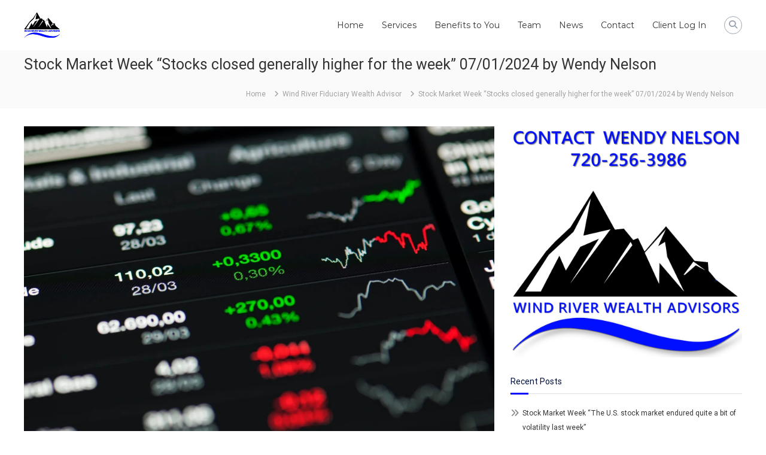

--- FILE ---
content_type: text/html; charset=UTF-8
request_url: https://windriverwealthadvisors.com/2024/07/stock-market-week-stocks-closed-generally-higher-for-the-week-07-01-2024-by-wendy-nelson/
body_size: 23552
content:
<!DOCTYPE html>
<html lang="en-US">
<head>
	<meta charset="UTF-8">
	<meta name="viewport" content="width=device-width, initial-scale=1">
	<link rel="profile" href="https://gmpg.org/xfn/11">

	<meta name='robots' content='index, follow, max-image-preview:large, max-snippet:-1, max-video-preview:-1' />
	<style>img:is([sizes="auto" i], [sizes^="auto," i]) { contain-intrinsic-size: 3000px 1500px }</style>
	
	<!-- This site is optimized with the Yoast SEO Premium plugin v26.8 (Yoast SEO v26.8) - https://yoast.com/product/yoast-seo-premium-wordpress/ -->
	<title>Stocks closed generally higher for the week</title>
	<meta name="description" content="Stocks closed generally higher for the week, with the Russell 2000, Nasdaq, and the Global Dow posting gains." />
	<link rel="canonical" href="https://windriverwealthadvisors.com/2024/07/stock-market-week-stocks-closed-generally-higher-for-the-week-07-01-2024-by-wendy-nelson/" />
	<meta property="og:locale" content="en_US" />
	<meta property="og:type" content="article" />
	<meta property="og:title" content="In this week&#039;s recap: Stocks advanced last week, driven higher by tech shares" />
	<meta property="og:description" content="Market Week: February 26, 2024 a report by Wendy Nelson Wind River Wealth Advisors" />
	<meta property="og:url" content="https://windriverwealthadvisors.com/2024/07/stock-market-week-stocks-closed-generally-higher-for-the-week-07-01-2024-by-wendy-nelson/" />
	<meta property="og:site_name" content="Wind River Wealth Advisors" />
	<meta property="article:published_time" content="2024-07-01T21:06:19+00:00" />
	<meta property="og:image" content="https://windriverwealthadvisors.com/wp-content/uploads/2024/02/qtq80-R4v34k.jpeg" />
	<meta property="og:image:width" content="1273" />
	<meta property="og:image:height" content="824" />
	<meta property="og:image:type" content="image/jpeg" />
	<meta name="author" content="WENDY NELSON" />
	<meta name="twitter:card" content="summary_large_image" />
	<meta name="twitter:title" content="In this week&#039;s recap: Stocks advanced last week, driven higher by tech shares" />
	<meta name="twitter:description" content="Market Week: February 26, 2024 a report by Wendy Nelson Wind River Wealth Advisors" />
	<meta name="twitter:label1" content="Written by" />
	<meta name="twitter:data1" content="WENDY NELSON" />
	<meta name="twitter:label2" content="Est. reading time" />
	<meta name="twitter:data2" content="4 minutes" />
	<script type="application/ld+json" class="yoast-schema-graph">{"@context":"https://schema.org","@graph":[{"@type":"Article","@id":"https://windriverwealthadvisors.com/2024/07/stock-market-week-stocks-closed-generally-higher-for-the-week-07-01-2024-by-wendy-nelson/#article","isPartOf":{"@id":"https://windriverwealthadvisors.com/2024/07/stock-market-week-stocks-closed-generally-higher-for-the-week-07-01-2024-by-wendy-nelson/"},"author":{"name":"WENDY NELSON","@id":"https://windriverwealthadvisors.com/#/schema/person/513aa6a1ef6a4db3b051be229069cb05"},"headline":"Stock Market Week &#8220;Stocks closed generally higher for the week&#8221; 07/01/2024 by Wendy Nelson","datePublished":"2024-07-01T21:06:19+00:00","mainEntityOfPage":{"@id":"https://windriverwealthadvisors.com/2024/07/stock-market-week-stocks-closed-generally-higher-for-the-week-07-01-2024-by-wendy-nelson/"},"wordCount":642,"commentCount":0,"publisher":{"@id":"https://windriverwealthadvisors.com/#organization"},"image":{"@id":"https://windriverwealthadvisors.com/2024/07/stock-market-week-stocks-closed-generally-higher-for-the-week-07-01-2024-by-wendy-nelson/#primaryimage"},"thumbnailUrl":"https://i0.wp.com/windriverwealthadvisors.com/wp-content/uploads/2024/04/qtq80-RJvuRA.jpeg?fit=2169%2C1440&ssl=1","keywords":["Aurora","Cedar City","CEO President and Founder of Wind River Wealth Advisors","CO","Cora","Crude Oil","Denver","Dow Jones","Federal Reserve","Financial Market Week - Wall Street","Financial Market Week Review - Wall Street","Financial Planner","GLOBAL ECONOMIC HEALTH","Inflation","Interest Rates","Nasdaq","Pinedale","Quarterly Economic Update","Russell 2000","S&amp;P 500","Stock Market","Stocks","Sublette County","THE U.S. ECONOMY","UAW","United Auto Workers","UT","Wall Street Journal","Weekly Economic Update","WENDY NELSON","WY"],"articleSection":["Financial Market Week","THE WEEK ON WALL STREET","Wind River Fiduciary Wealth Advisor"],"inLanguage":"en-US","potentialAction":[{"@type":"CommentAction","name":"Comment","target":["https://windriverwealthadvisors.com/2024/07/stock-market-week-stocks-closed-generally-higher-for-the-week-07-01-2024-by-wendy-nelson/#respond"]}]},{"@type":"WebPage","@id":"https://windriverwealthadvisors.com/2024/07/stock-market-week-stocks-closed-generally-higher-for-the-week-07-01-2024-by-wendy-nelson/","url":"https://windriverwealthadvisors.com/2024/07/stock-market-week-stocks-closed-generally-higher-for-the-week-07-01-2024-by-wendy-nelson/","name":"Stocks closed generally higher for the week","isPartOf":{"@id":"https://windriverwealthadvisors.com/#website"},"primaryImageOfPage":{"@id":"https://windriverwealthadvisors.com/2024/07/stock-market-week-stocks-closed-generally-higher-for-the-week-07-01-2024-by-wendy-nelson/#primaryimage"},"image":{"@id":"https://windriverwealthadvisors.com/2024/07/stock-market-week-stocks-closed-generally-higher-for-the-week-07-01-2024-by-wendy-nelson/#primaryimage"},"thumbnailUrl":"https://i0.wp.com/windriverwealthadvisors.com/wp-content/uploads/2024/04/qtq80-RJvuRA.jpeg?fit=2169%2C1440&ssl=1","datePublished":"2024-07-01T21:06:19+00:00","description":"Stocks closed generally higher for the week, with the Russell 2000, Nasdaq, and the Global Dow posting gains.","breadcrumb":{"@id":"https://windriverwealthadvisors.com/2024/07/stock-market-week-stocks-closed-generally-higher-for-the-week-07-01-2024-by-wendy-nelson/#breadcrumb"},"inLanguage":"en-US","potentialAction":[{"@type":"ReadAction","target":["https://windriverwealthadvisors.com/2024/07/stock-market-week-stocks-closed-generally-higher-for-the-week-07-01-2024-by-wendy-nelson/"]}]},{"@type":"ImageObject","inLanguage":"en-US","@id":"https://windriverwealthadvisors.com/2024/07/stock-market-week-stocks-closed-generally-higher-for-the-week-07-01-2024-by-wendy-nelson/#primaryimage","url":"https://i0.wp.com/windriverwealthadvisors.com/wp-content/uploads/2024/04/qtq80-RJvuRA.jpeg?fit=2169%2C1440&ssl=1","contentUrl":"https://i0.wp.com/windriverwealthadvisors.com/wp-content/uploads/2024/04/qtq80-RJvuRA.jpeg?fit=2169%2C1440&ssl=1","width":2169,"height":1440,"caption":"In this week's recap: Stocks trended higher for much of last week until Friday, when a Friday slide pulled several of the benchmark indexes listed here lower. Only the Dow and the Global Dow ended the week with gains, while the NASDAQ, the S&P 500, and the Russell 2000 finished in the red."},{"@type":"BreadcrumbList","@id":"https://windriverwealthadvisors.com/2024/07/stock-market-week-stocks-closed-generally-higher-for-the-week-07-01-2024-by-wendy-nelson/#breadcrumb","itemListElement":[{"@type":"ListItem","position":1,"name":"Home","item":"https://windriverwealthadvisors.com/"},{"@type":"ListItem","position":2,"name":"Blog","item":"https://windriverwealthadvisors.com/blog/"},{"@type":"ListItem","position":3,"name":"Stock Market Week &#8220;Stocks closed generally higher for the week&#8221; 07/01/2024 by Wendy Nelson"}]},{"@type":"WebSite","@id":"https://windriverwealthadvisors.com/#website","url":"https://windriverwealthadvisors.com/","name":"Wind River Wealth Advisors","description":"Investment, Asset and Wealth Management","publisher":{"@id":"https://windriverwealthadvisors.com/#organization"},"potentialAction":[{"@type":"SearchAction","target":{"@type":"EntryPoint","urlTemplate":"https://windriverwealthadvisors.com/?s={search_term_string}"},"query-input":{"@type":"PropertyValueSpecification","valueRequired":true,"valueName":"search_term_string"}}],"inLanguage":"en-US"},{"@type":"Organization","@id":"https://windriverwealthadvisors.com/#organization","name":"Wind River Wealth Advisors","url":"https://windriverwealthadvisors.com/","logo":{"@type":"ImageObject","inLanguage":"en-US","@id":"https://windriverwealthadvisors.com/#/schema/logo/image/","url":"https://i0.wp.com/windriverwealthadvisors.com/wp-content/uploads/2020/12/Logo-Wind-River-Wealth-Advisors-is-an-Independent-Financial-Advisory-Firm-that-provides-comprehensive-financial-planning-wealth-management-retirement-planning-3.jpg?fit=962%2C970&ssl=1","contentUrl":"https://i0.wp.com/windriverwealthadvisors.com/wp-content/uploads/2020/12/Logo-Wind-River-Wealth-Advisors-is-an-Independent-Financial-Advisory-Firm-that-provides-comprehensive-financial-planning-wealth-management-retirement-planning-3.jpg?fit=962%2C970&ssl=1","width":962,"height":970,"caption":"Wind River Wealth Advisors"},"image":{"@id":"https://windriverwealthadvisors.com/#/schema/logo/image/"},"sameAs":["https://www.linkedin.com/in/wendy-nelson-ab45456/","https://www.alignable.com/biz"]},{"@type":"Person","@id":"https://windriverwealthadvisors.com/#/schema/person/513aa6a1ef6a4db3b051be229069cb05","name":"WENDY NELSON","image":{"@type":"ImageObject","inLanguage":"en-US","@id":"https://windriverwealthadvisors.com/#/schema/person/image/","url":"https://secure.gravatar.com/avatar/bb489a112ec2156a674ea637e3ee3e999d9bb6aa9965319ebcee677d12712a53?s=96&d=mm&r=g","contentUrl":"https://secure.gravatar.com/avatar/bb489a112ec2156a674ea637e3ee3e999d9bb6aa9965319ebcee677d12712a53?s=96&d=mm&r=g","caption":"WENDY NELSON"},"sameAs":["https://contentbrandingsolutions.com"]}]}</script>
	<!-- / Yoast SEO Premium plugin. -->


<link rel='dns-prefetch' href='//static.addtoany.com' />
<link rel='dns-prefetch' href='//stats.wp.com' />
<link rel='preconnect' href='//i0.wp.com' />
<link rel='preconnect' href='//c0.wp.com' />
<link rel="alternate" type="application/rss+xml" title="Wind River Wealth Advisors &raquo; Feed" href="https://windriverwealthadvisors.com/feed/" />
<link rel="alternate" type="application/rss+xml" title="Wind River Wealth Advisors &raquo; Comments Feed" href="https://windriverwealthadvisors.com/comments/feed/" />
<script type="text/javascript">
/* <![CDATA[ */
window._wpemojiSettings = {"baseUrl":"https:\/\/s.w.org\/images\/core\/emoji\/16.0.1\/72x72\/","ext":".png","svgUrl":"https:\/\/s.w.org\/images\/core\/emoji\/16.0.1\/svg\/","svgExt":".svg","source":{"concatemoji":"https:\/\/windriverwealthadvisors.com\/wp-includes\/js\/wp-emoji-release.min.js?ver=6.8.3"}};
/*! This file is auto-generated */
!function(s,n){var o,i,e;function c(e){try{var t={supportTests:e,timestamp:(new Date).valueOf()};sessionStorage.setItem(o,JSON.stringify(t))}catch(e){}}function p(e,t,n){e.clearRect(0,0,e.canvas.width,e.canvas.height),e.fillText(t,0,0);var t=new Uint32Array(e.getImageData(0,0,e.canvas.width,e.canvas.height).data),a=(e.clearRect(0,0,e.canvas.width,e.canvas.height),e.fillText(n,0,0),new Uint32Array(e.getImageData(0,0,e.canvas.width,e.canvas.height).data));return t.every(function(e,t){return e===a[t]})}function u(e,t){e.clearRect(0,0,e.canvas.width,e.canvas.height),e.fillText(t,0,0);for(var n=e.getImageData(16,16,1,1),a=0;a<n.data.length;a++)if(0!==n.data[a])return!1;return!0}function f(e,t,n,a){switch(t){case"flag":return n(e,"\ud83c\udff3\ufe0f\u200d\u26a7\ufe0f","\ud83c\udff3\ufe0f\u200b\u26a7\ufe0f")?!1:!n(e,"\ud83c\udde8\ud83c\uddf6","\ud83c\udde8\u200b\ud83c\uddf6")&&!n(e,"\ud83c\udff4\udb40\udc67\udb40\udc62\udb40\udc65\udb40\udc6e\udb40\udc67\udb40\udc7f","\ud83c\udff4\u200b\udb40\udc67\u200b\udb40\udc62\u200b\udb40\udc65\u200b\udb40\udc6e\u200b\udb40\udc67\u200b\udb40\udc7f");case"emoji":return!a(e,"\ud83e\udedf")}return!1}function g(e,t,n,a){var r="undefined"!=typeof WorkerGlobalScope&&self instanceof WorkerGlobalScope?new OffscreenCanvas(300,150):s.createElement("canvas"),o=r.getContext("2d",{willReadFrequently:!0}),i=(o.textBaseline="top",o.font="600 32px Arial",{});return e.forEach(function(e){i[e]=t(o,e,n,a)}),i}function t(e){var t=s.createElement("script");t.src=e,t.defer=!0,s.head.appendChild(t)}"undefined"!=typeof Promise&&(o="wpEmojiSettingsSupports",i=["flag","emoji"],n.supports={everything:!0,everythingExceptFlag:!0},e=new Promise(function(e){s.addEventListener("DOMContentLoaded",e,{once:!0})}),new Promise(function(t){var n=function(){try{var e=JSON.parse(sessionStorage.getItem(o));if("object"==typeof e&&"number"==typeof e.timestamp&&(new Date).valueOf()<e.timestamp+604800&&"object"==typeof e.supportTests)return e.supportTests}catch(e){}return null}();if(!n){if("undefined"!=typeof Worker&&"undefined"!=typeof OffscreenCanvas&&"undefined"!=typeof URL&&URL.createObjectURL&&"undefined"!=typeof Blob)try{var e="postMessage("+g.toString()+"("+[JSON.stringify(i),f.toString(),p.toString(),u.toString()].join(",")+"));",a=new Blob([e],{type:"text/javascript"}),r=new Worker(URL.createObjectURL(a),{name:"wpTestEmojiSupports"});return void(r.onmessage=function(e){c(n=e.data),r.terminate(),t(n)})}catch(e){}c(n=g(i,f,p,u))}t(n)}).then(function(e){for(var t in e)n.supports[t]=e[t],n.supports.everything=n.supports.everything&&n.supports[t],"flag"!==t&&(n.supports.everythingExceptFlag=n.supports.everythingExceptFlag&&n.supports[t]);n.supports.everythingExceptFlag=n.supports.everythingExceptFlag&&!n.supports.flag,n.DOMReady=!1,n.readyCallback=function(){n.DOMReady=!0}}).then(function(){return e}).then(function(){var e;n.supports.everything||(n.readyCallback(),(e=n.source||{}).concatemoji?t(e.concatemoji):e.wpemoji&&e.twemoji&&(t(e.twemoji),t(e.wpemoji)))}))}((window,document),window._wpemojiSettings);
/* ]]> */
</script>
<style id='wp-emoji-styles-inline-css' type='text/css'>

	img.wp-smiley, img.emoji {
		display: inline !important;
		border: none !important;
		box-shadow: none !important;
		height: 1em !important;
		width: 1em !important;
		margin: 0 0.07em !important;
		vertical-align: -0.1em !important;
		background: none !important;
		padding: 0 !important;
	}
</style>
<link rel='stylesheet' id='wp-block-library-css' href='https://c0.wp.com/c/6.8.3/wp-includes/css/dist/block-library/style.min.css' type='text/css' media='all' />
<style id='wp-block-library-theme-inline-css' type='text/css'>
.wp-block-audio :where(figcaption){color:#555;font-size:13px;text-align:center}.is-dark-theme .wp-block-audio :where(figcaption){color:#ffffffa6}.wp-block-audio{margin:0 0 1em}.wp-block-code{border:1px solid #ccc;border-radius:4px;font-family:Menlo,Consolas,monaco,monospace;padding:.8em 1em}.wp-block-embed :where(figcaption){color:#555;font-size:13px;text-align:center}.is-dark-theme .wp-block-embed :where(figcaption){color:#ffffffa6}.wp-block-embed{margin:0 0 1em}.blocks-gallery-caption{color:#555;font-size:13px;text-align:center}.is-dark-theme .blocks-gallery-caption{color:#ffffffa6}:root :where(.wp-block-image figcaption){color:#555;font-size:13px;text-align:center}.is-dark-theme :root :where(.wp-block-image figcaption){color:#ffffffa6}.wp-block-image{margin:0 0 1em}.wp-block-pullquote{border-bottom:4px solid;border-top:4px solid;color:currentColor;margin-bottom:1.75em}.wp-block-pullquote cite,.wp-block-pullquote footer,.wp-block-pullquote__citation{color:currentColor;font-size:.8125em;font-style:normal;text-transform:uppercase}.wp-block-quote{border-left:.25em solid;margin:0 0 1.75em;padding-left:1em}.wp-block-quote cite,.wp-block-quote footer{color:currentColor;font-size:.8125em;font-style:normal;position:relative}.wp-block-quote:where(.has-text-align-right){border-left:none;border-right:.25em solid;padding-left:0;padding-right:1em}.wp-block-quote:where(.has-text-align-center){border:none;padding-left:0}.wp-block-quote.is-large,.wp-block-quote.is-style-large,.wp-block-quote:where(.is-style-plain){border:none}.wp-block-search .wp-block-search__label{font-weight:700}.wp-block-search__button{border:1px solid #ccc;padding:.375em .625em}:where(.wp-block-group.has-background){padding:1.25em 2.375em}.wp-block-separator.has-css-opacity{opacity:.4}.wp-block-separator{border:none;border-bottom:2px solid;margin-left:auto;margin-right:auto}.wp-block-separator.has-alpha-channel-opacity{opacity:1}.wp-block-separator:not(.is-style-wide):not(.is-style-dots){width:100px}.wp-block-separator.has-background:not(.is-style-dots){border-bottom:none;height:1px}.wp-block-separator.has-background:not(.is-style-wide):not(.is-style-dots){height:2px}.wp-block-table{margin:0 0 1em}.wp-block-table td,.wp-block-table th{word-break:normal}.wp-block-table :where(figcaption){color:#555;font-size:13px;text-align:center}.is-dark-theme .wp-block-table :where(figcaption){color:#ffffffa6}.wp-block-video :where(figcaption){color:#555;font-size:13px;text-align:center}.is-dark-theme .wp-block-video :where(figcaption){color:#ffffffa6}.wp-block-video{margin:0 0 1em}:root :where(.wp-block-template-part.has-background){margin-bottom:0;margin-top:0;padding:1.25em 2.375em}
</style>
<style id='classic-theme-styles-inline-css' type='text/css'>
/*! This file is auto-generated */
.wp-block-button__link{color:#fff;background-color:#32373c;border-radius:9999px;box-shadow:none;text-decoration:none;padding:calc(.667em + 2px) calc(1.333em + 2px);font-size:1.125em}.wp-block-file__button{background:#32373c;color:#fff;text-decoration:none}
</style>
<style id='pdfemb-pdf-embedder-viewer-style-inline-css' type='text/css'>
.wp-block-pdfemb-pdf-embedder-viewer{max-width:none}

</style>
<link rel='stylesheet' id='mediaelement-css' href='https://c0.wp.com/c/6.8.3/wp-includes/js/mediaelement/mediaelementplayer-legacy.min.css' type='text/css' media='all' />
<link rel='stylesheet' id='wp-mediaelement-css' href='https://c0.wp.com/c/6.8.3/wp-includes/js/mediaelement/wp-mediaelement.min.css' type='text/css' media='all' />
<style id='jetpack-sharing-buttons-style-inline-css' type='text/css'>
.jetpack-sharing-buttons__services-list{display:flex;flex-direction:row;flex-wrap:wrap;gap:0;list-style-type:none;margin:5px;padding:0}.jetpack-sharing-buttons__services-list.has-small-icon-size{font-size:12px}.jetpack-sharing-buttons__services-list.has-normal-icon-size{font-size:16px}.jetpack-sharing-buttons__services-list.has-large-icon-size{font-size:24px}.jetpack-sharing-buttons__services-list.has-huge-icon-size{font-size:36px}@media print{.jetpack-sharing-buttons__services-list{display:none!important}}.editor-styles-wrapper .wp-block-jetpack-sharing-buttons{gap:0;padding-inline-start:0}ul.jetpack-sharing-buttons__services-list.has-background{padding:1.25em 2.375em}
</style>
<style id='global-styles-inline-css' type='text/css'>
:root{--wp--preset--aspect-ratio--square: 1;--wp--preset--aspect-ratio--4-3: 4/3;--wp--preset--aspect-ratio--3-4: 3/4;--wp--preset--aspect-ratio--3-2: 3/2;--wp--preset--aspect-ratio--2-3: 2/3;--wp--preset--aspect-ratio--16-9: 16/9;--wp--preset--aspect-ratio--9-16: 9/16;--wp--preset--color--black: #000000;--wp--preset--color--cyan-bluish-gray: #abb8c3;--wp--preset--color--white: #ffffff;--wp--preset--color--pale-pink: #f78da7;--wp--preset--color--vivid-red: #cf2e2e;--wp--preset--color--luminous-vivid-orange: #ff6900;--wp--preset--color--luminous-vivid-amber: #fcb900;--wp--preset--color--light-green-cyan: #7bdcb5;--wp--preset--color--vivid-green-cyan: #00d084;--wp--preset--color--pale-cyan-blue: #8ed1fc;--wp--preset--color--vivid-cyan-blue: #0693e3;--wp--preset--color--vivid-purple: #9b51e0;--wp--preset--gradient--vivid-cyan-blue-to-vivid-purple: linear-gradient(135deg,rgba(6,147,227,1) 0%,rgb(155,81,224) 100%);--wp--preset--gradient--light-green-cyan-to-vivid-green-cyan: linear-gradient(135deg,rgb(122,220,180) 0%,rgb(0,208,130) 100%);--wp--preset--gradient--luminous-vivid-amber-to-luminous-vivid-orange: linear-gradient(135deg,rgba(252,185,0,1) 0%,rgba(255,105,0,1) 100%);--wp--preset--gradient--luminous-vivid-orange-to-vivid-red: linear-gradient(135deg,rgba(255,105,0,1) 0%,rgb(207,46,46) 100%);--wp--preset--gradient--very-light-gray-to-cyan-bluish-gray: linear-gradient(135deg,rgb(238,238,238) 0%,rgb(169,184,195) 100%);--wp--preset--gradient--cool-to-warm-spectrum: linear-gradient(135deg,rgb(74,234,220) 0%,rgb(151,120,209) 20%,rgb(207,42,186) 40%,rgb(238,44,130) 60%,rgb(251,105,98) 80%,rgb(254,248,76) 100%);--wp--preset--gradient--blush-light-purple: linear-gradient(135deg,rgb(255,206,236) 0%,rgb(152,150,240) 100%);--wp--preset--gradient--blush-bordeaux: linear-gradient(135deg,rgb(254,205,165) 0%,rgb(254,45,45) 50%,rgb(107,0,62) 100%);--wp--preset--gradient--luminous-dusk: linear-gradient(135deg,rgb(255,203,112) 0%,rgb(199,81,192) 50%,rgb(65,88,208) 100%);--wp--preset--gradient--pale-ocean: linear-gradient(135deg,rgb(255,245,203) 0%,rgb(182,227,212) 50%,rgb(51,167,181) 100%);--wp--preset--gradient--electric-grass: linear-gradient(135deg,rgb(202,248,128) 0%,rgb(113,206,126) 100%);--wp--preset--gradient--midnight: linear-gradient(135deg,rgb(2,3,129) 0%,rgb(40,116,252) 100%);--wp--preset--font-size--small: 13px;--wp--preset--font-size--medium: 20px;--wp--preset--font-size--large: 36px;--wp--preset--font-size--x-large: 42px;--wp--preset--spacing--20: 0.44rem;--wp--preset--spacing--30: 0.67rem;--wp--preset--spacing--40: 1rem;--wp--preset--spacing--50: 1.5rem;--wp--preset--spacing--60: 2.25rem;--wp--preset--spacing--70: 3.38rem;--wp--preset--spacing--80: 5.06rem;--wp--preset--shadow--natural: 6px 6px 9px rgba(0, 0, 0, 0.2);--wp--preset--shadow--deep: 12px 12px 50px rgba(0, 0, 0, 0.4);--wp--preset--shadow--sharp: 6px 6px 0px rgba(0, 0, 0, 0.2);--wp--preset--shadow--outlined: 6px 6px 0px -3px rgba(255, 255, 255, 1), 6px 6px rgba(0, 0, 0, 1);--wp--preset--shadow--crisp: 6px 6px 0px rgba(0, 0, 0, 1);}:where(.is-layout-flex){gap: 0.5em;}:where(.is-layout-grid){gap: 0.5em;}body .is-layout-flex{display: flex;}.is-layout-flex{flex-wrap: wrap;align-items: center;}.is-layout-flex > :is(*, div){margin: 0;}body .is-layout-grid{display: grid;}.is-layout-grid > :is(*, div){margin: 0;}:where(.wp-block-columns.is-layout-flex){gap: 2em;}:where(.wp-block-columns.is-layout-grid){gap: 2em;}:where(.wp-block-post-template.is-layout-flex){gap: 1.25em;}:where(.wp-block-post-template.is-layout-grid){gap: 1.25em;}.has-black-color{color: var(--wp--preset--color--black) !important;}.has-cyan-bluish-gray-color{color: var(--wp--preset--color--cyan-bluish-gray) !important;}.has-white-color{color: var(--wp--preset--color--white) !important;}.has-pale-pink-color{color: var(--wp--preset--color--pale-pink) !important;}.has-vivid-red-color{color: var(--wp--preset--color--vivid-red) !important;}.has-luminous-vivid-orange-color{color: var(--wp--preset--color--luminous-vivid-orange) !important;}.has-luminous-vivid-amber-color{color: var(--wp--preset--color--luminous-vivid-amber) !important;}.has-light-green-cyan-color{color: var(--wp--preset--color--light-green-cyan) !important;}.has-vivid-green-cyan-color{color: var(--wp--preset--color--vivid-green-cyan) !important;}.has-pale-cyan-blue-color{color: var(--wp--preset--color--pale-cyan-blue) !important;}.has-vivid-cyan-blue-color{color: var(--wp--preset--color--vivid-cyan-blue) !important;}.has-vivid-purple-color{color: var(--wp--preset--color--vivid-purple) !important;}.has-black-background-color{background-color: var(--wp--preset--color--black) !important;}.has-cyan-bluish-gray-background-color{background-color: var(--wp--preset--color--cyan-bluish-gray) !important;}.has-white-background-color{background-color: var(--wp--preset--color--white) !important;}.has-pale-pink-background-color{background-color: var(--wp--preset--color--pale-pink) !important;}.has-vivid-red-background-color{background-color: var(--wp--preset--color--vivid-red) !important;}.has-luminous-vivid-orange-background-color{background-color: var(--wp--preset--color--luminous-vivid-orange) !important;}.has-luminous-vivid-amber-background-color{background-color: var(--wp--preset--color--luminous-vivid-amber) !important;}.has-light-green-cyan-background-color{background-color: var(--wp--preset--color--light-green-cyan) !important;}.has-vivid-green-cyan-background-color{background-color: var(--wp--preset--color--vivid-green-cyan) !important;}.has-pale-cyan-blue-background-color{background-color: var(--wp--preset--color--pale-cyan-blue) !important;}.has-vivid-cyan-blue-background-color{background-color: var(--wp--preset--color--vivid-cyan-blue) !important;}.has-vivid-purple-background-color{background-color: var(--wp--preset--color--vivid-purple) !important;}.has-black-border-color{border-color: var(--wp--preset--color--black) !important;}.has-cyan-bluish-gray-border-color{border-color: var(--wp--preset--color--cyan-bluish-gray) !important;}.has-white-border-color{border-color: var(--wp--preset--color--white) !important;}.has-pale-pink-border-color{border-color: var(--wp--preset--color--pale-pink) !important;}.has-vivid-red-border-color{border-color: var(--wp--preset--color--vivid-red) !important;}.has-luminous-vivid-orange-border-color{border-color: var(--wp--preset--color--luminous-vivid-orange) !important;}.has-luminous-vivid-amber-border-color{border-color: var(--wp--preset--color--luminous-vivid-amber) !important;}.has-light-green-cyan-border-color{border-color: var(--wp--preset--color--light-green-cyan) !important;}.has-vivid-green-cyan-border-color{border-color: var(--wp--preset--color--vivid-green-cyan) !important;}.has-pale-cyan-blue-border-color{border-color: var(--wp--preset--color--pale-cyan-blue) !important;}.has-vivid-cyan-blue-border-color{border-color: var(--wp--preset--color--vivid-cyan-blue) !important;}.has-vivid-purple-border-color{border-color: var(--wp--preset--color--vivid-purple) !important;}.has-vivid-cyan-blue-to-vivid-purple-gradient-background{background: var(--wp--preset--gradient--vivid-cyan-blue-to-vivid-purple) !important;}.has-light-green-cyan-to-vivid-green-cyan-gradient-background{background: var(--wp--preset--gradient--light-green-cyan-to-vivid-green-cyan) !important;}.has-luminous-vivid-amber-to-luminous-vivid-orange-gradient-background{background: var(--wp--preset--gradient--luminous-vivid-amber-to-luminous-vivid-orange) !important;}.has-luminous-vivid-orange-to-vivid-red-gradient-background{background: var(--wp--preset--gradient--luminous-vivid-orange-to-vivid-red) !important;}.has-very-light-gray-to-cyan-bluish-gray-gradient-background{background: var(--wp--preset--gradient--very-light-gray-to-cyan-bluish-gray) !important;}.has-cool-to-warm-spectrum-gradient-background{background: var(--wp--preset--gradient--cool-to-warm-spectrum) !important;}.has-blush-light-purple-gradient-background{background: var(--wp--preset--gradient--blush-light-purple) !important;}.has-blush-bordeaux-gradient-background{background: var(--wp--preset--gradient--blush-bordeaux) !important;}.has-luminous-dusk-gradient-background{background: var(--wp--preset--gradient--luminous-dusk) !important;}.has-pale-ocean-gradient-background{background: var(--wp--preset--gradient--pale-ocean) !important;}.has-electric-grass-gradient-background{background: var(--wp--preset--gradient--electric-grass) !important;}.has-midnight-gradient-background{background: var(--wp--preset--gradient--midnight) !important;}.has-small-font-size{font-size: var(--wp--preset--font-size--small) !important;}.has-medium-font-size{font-size: var(--wp--preset--font-size--medium) !important;}.has-large-font-size{font-size: var(--wp--preset--font-size--large) !important;}.has-x-large-font-size{font-size: var(--wp--preset--font-size--x-large) !important;}
:where(.wp-block-post-template.is-layout-flex){gap: 1.25em;}:where(.wp-block-post-template.is-layout-grid){gap: 1.25em;}
:where(.wp-block-columns.is-layout-flex){gap: 2em;}:where(.wp-block-columns.is-layout-grid){gap: 2em;}
:root :where(.wp-block-pullquote){font-size: 1.5em;line-height: 1.6;}
</style>
<link rel='stylesheet' id='csbwf_sidebar_style-css' href='https://windriverwealthadvisors.com/wp-content/plugins/custom-share-buttons-with-floating-sidebar/css/csbwfs.css?ver=6.8.3' type='text/css' media='all' />
<link rel='stylesheet' id='dashicons-css' href='https://c0.wp.com/c/6.8.3/wp-includes/css/dashicons.min.css' type='text/css' media='all' />
<link rel='stylesheet' id='everest-forms-general-css' href='https://windriverwealthadvisors.com/wp-content/plugins/everest-forms/assets/css/everest-forms.css?ver=3.4.1' type='text/css' media='all' />
<link rel='stylesheet' id='jquery-intl-tel-input-css' href='https://windriverwealthadvisors.com/wp-content/plugins/everest-forms/assets/css/intlTelInput.css?ver=3.4.1' type='text/css' media='all' />
<link rel='stylesheet' id='siteorigin-panels-front-css' href='https://windriverwealthadvisors.com/wp-content/plugins/siteorigin-panels/css/front-flex.min.css?ver=2.33.5' type='text/css' media='all' />
<link rel='stylesheet' id='sow-image-default-4e6925654b7a-css' href='https://windriverwealthadvisors.com/wp-content/uploads/siteorigin-widgets/sow-image-default-4e6925654b7a.css?ver=6.8.3' type='text/css' media='all' />
<link rel='stylesheet' id='wp-components-css' href='https://c0.wp.com/c/6.8.3/wp-includes/css/dist/components/style.min.css' type='text/css' media='all' />
<link rel='stylesheet' id='godaddy-styles-css' href='https://windriverwealthadvisors.com/wp-content/mu-plugins/vendor/wpex/godaddy-launch/includes/Dependencies/GoDaddy/Styles/build/latest.css?ver=2.0.2' type='text/css' media='all' />
<link rel='stylesheet' id='font-awesome-4-css' href='https://windriverwealthadvisors.com/wp-content/themes/flash-pro/css/v4-shims.min.css?ver=4.7.0' type='text/css' media='all' />
<link rel='stylesheet' id='font-awesome-all-css' href='https://windriverwealthadvisors.com/wp-content/themes/flash-pro/css/all.min.css?ver=6.7.2' type='text/css' media='all' />
<link rel='stylesheet' id='font-awesome-solid-css' href='https://windriverwealthadvisors.com/wp-content/themes/flash-pro/css/solid.min.css?ver=6.7.2' type='text/css' media='all' />
<link rel='stylesheet' id='font-awesome-regular-css' href='https://windriverwealthadvisors.com/wp-content/themes/flash-pro/css/regular.min.css?ver=6.7.2' type='text/css' media='all' />
<link rel='stylesheet' id='font-awesome-brands-css' href='https://windriverwealthadvisors.com/wp-content/themes/flash-pro/css/brands.min.css?ver=6.7.2' type='text/css' media='all' />
<link rel='stylesheet' id='flash-style-css' href='https://windriverwealthadvisors.com/wp-content/themes/flash-pro/style.css?ver=6.8.3' type='text/css' media='all' />
<style id='flash-style-inline-css' type='text/css'>

/* Link Color */
#site-navigation ul li:hover > a,#site-navigation ul li.current-menu-item > a,#site-navigation ul li.current_page_item  > a,.main-navigation .current_page_ancestor > a,.main-navigation .current-menu-ancestor > a,#site-navigation ul.sub-menu li:hover > a,#site-navigation ul li ul.sub-menu li.menu-item-has-children ul li:hover > a,#site-navigation ul li ul.sub-menu li.menu-item-has-children:hover > .menu-item,body.transparent #masthead .header-bottom #site-navigation ul li:hover > .menu-item,body.transparent #masthead .header-bottom #site-navigation ul li:hover > a,body.transparent #masthead .header-bottom #site-navigation ul.sub-menu li:hover > a,body.transparent #masthead .header-bottom #site-navigation ul.sub-menu li.menu-item-has-children ul li:hover > a,body.transparent.header-sticky #masthead-sticky-wrapper #masthead .header-bottom #site-navigation ul.sub-menu li > a:hover,.tg-service-widget .service-title-wrap a:hover,.tg-service-widget .service-more,.feature-product-section .button-group button:hover ,.fun-facts-section .fun-facts-icon-wrap,.fun-facts-section .tg-fun-facts-widget.tg-fun-facts-layout-2 .counter-wrapper,.blog-section .row:nth-child(odd) .blog-content .entry-title a:hover,.blog-section .row:nth-child(even) .blog-content .entry-title a:hover ,.blog-section .tg-blog-widget-layout-2 .blog-content .read-more-container .read-more a,footer.footer-layout #top-footer .widget-title::first-letter,footer.footer-layout #top-footer .widget ul li a:hover,footer.footer-layout #bottom-footer .copyright .copyright-text a:hover,footer.footer-layout #bottom-footer .footer-menu ul li a:hover,.archive #primary .entry-content-block h2.entry-title a:hover,.blog #primary .entry-content-block h2.entry-title a:hover,#secondary .widget ul li a:hover,.woocommerce-Price-amount.amount,.team-wrapper .team-content-wrapper .team-social a:hover,.testimonial-container .testimonial-wrapper .testimonial-slide .testominial-content-wrapper .testimonial-icon,.footer-menu li a:hover,.tg-feature-product-filter-layout .button.is-checked:hover,.tg-service-widget.tg-service-layout-4 .service-icon-wrap,.blog-section .tg-blog-widget-layout-2 .entry-title a:hover,
	.blog-section .tg-blog-widget-layout-2 .read-more-container .read-more:hover a,
	.tg-blog-widget-layout-2 .read-more-container .entry-author:hover a,
	.tg-blog-widget-layout-2 .read-more-container .entry-author:hover,.blog-section .blog-wrapper.tg-blog-widget-layout-3 .entry-author:hover a, .blog-section .blog-wrapper.tg-blog-widget-layout-3 .entry-author:hover .fa,.entry-title a:hover,
	.blog-section .blog-wrapper.tg-blog-widget-layout-4 .read-more-container span:hover a, .blog-section .blog-wrapper.tg-blog-widget-layout-4 .read-more-container span:hover .fa,.blog-section .blog-wrapper.tg-blog-widget-layout-4 .read-more-container .read-more a,.blog-section .blog-wrapper.tg-blog-widget-layout-5 .entry-author:hover a, .blog-section .blog-wrapper.tg-blog-widget-layout-5 .entry-author:hover .fa, .entry-content a,
	.pg-custom .swiper-pagination-bullet.swiper-pagination-bullet-active {
			color: #0000ff;
}
.post .entry-content-block .entry-meta a:hover, .post .entry-content-block .entry-meta span:hover,#primary .entry-footer span a:hover,.entry-content .read-more-link:hover,.entry-summary .read-more-link:hover{
	color: #0000ff;
}
.widget_archive a:hover::before, .widget_categories a:hover:before, .widget_pages a:hover:before, .widget_meta a:hover:before, .widget_recent_comments a:hover:before, .widget_recent_entries a:hover:before, .widget_rss a:hover:before, .widget_nav_menu a:hover:before, .widget_archive li a:hover, .widget_categories li a:hover, .widget_pages li a:hover, .widget_meta li a:hover, .widget_recent_comments li a:hover, .widget_recent_entries li a:hover, .widget_rss li a:hover, .widget_nav_menu li a:hover, .widget_tag_cloud a:hover,#top-footer .widget ul li:hover a, #top-footer .widget ul li:hover a:before{
	color: #0000ff;
}
.blog-section .tg-blog-widget-layout-1 .tg-blog-widget:hover, #scroll-up,.header-bottom .search-wrap .search-box .searchform .btn:hover,.header-bottom .cart-wrap .flash-cart-views a span,body.transparent #masthead .header-bottom #site-navigation ul li a::before,.tg-slider-widget.slider-dark .swiper-wrapper .slider-content .btn-wrapper a:hover,.section-title-wrapper .section-title:after,.about-section .about-content-wrapper .btn-wrapper a,.tg-service-widget .service-icon-wrap,.team-wrapper .team-content-wrapper .team-designation:after,.blog-section .tg-blog-widget-layout-1:hover,.blog-section .tg-blog-widget-layout-2 .post-image .entry-date,.blog-section .tg-blog-widget-layout-2 .blog-content .post-readmore,.pricing-table-section .tg-pricing-table-widget:hover,.pricing-table-section .tg-pricing-table-widget.tg-pricing-table-layout-2 .pricing,.pricing-table-section .tg-pricing-table-widget.tg-pricing-table-layout-2 .btn-wrapper a,footer.footer-layout #top-footer .widget_tag_cloud .tagcloud a:hover,#secondary .widget-title:after, #secondary .searchform .btn:hover,#primary .searchform .btn:hover,  #respond #commentform .form-submit input,.woocommerce ul.products li.product .onsale,.woocommerce ul.products li.product .button,.woocommerce #respond input#submit.alt,.woocommerce a.button.alt,.woocommerce button.button.alt,.woocommerce input.button.alt,.added_to_cart.wc-forward,.testimonial-container .swiper-pagination.testimonial-pager .swiper-pagination-bullet:hover, .testimonial-container .swiper-pagination.testimonial-pager .swiper-pagination-bullet.swiper-pagination-bullet-active,.tg-service-widget.tg-service-layout-5 .service-icon-wrap .fa,.blog-section .blog-wrapper.tg-blog-widget-layout-3 .entry-date,.blog-section .blog-wrapper.tg-blog-widget-layout-4 .read-more-container:before,.blog-section .blog-wrapper.tg-blog-widget-layout-5 .entry-date ,.woocommerce .widget_price_filter .ui-slider .ui-slider-range,.woocommerce .widget_price_filter .ui-slider .ui-slider-handle,.header-bottom .wishlist a span,.yith-wcwl-wishlistexistsbrowse a,.woocommerce a.add_to_wishlist.button.alt {
	background-color: #0000ff;
}
.feature-product-section .tg-feature-product-layout-2 .tg-container .tg-column-wrapper .tg-feature-product-widget .featured-image-desc, .tg-team-widget.tg-team-layout-3 .team-wrapper .team-img .team-social {
	background-color: rgba( 0, 0, 255, 0.8);
}
#respond #commentform .form-submit input:hover,.call-to-action-section .btn-wrapper a:hover{
background-color: #0000eb;
}

.tg-slider-widget.slider-dark .swiper-wrapper .slider-content .btn-wrapper a:hover,footer.footer-layout #top-footer .widget_tag_cloud .tagcloud a:hover {
	border-color: #0000ff;
}
body.transparent.header-sticky #masthead-sticky-wrapper.is-sticky #masthead .header-bottom #site-navigation ul li.current-flash-item a, #site-navigation ul li.current-flash-item a, body.transparent.header-sticky #masthead-sticky-wrapper #masthead .header-bottom #site-navigation ul li:hover > a{
		color: #0000ff;
	}

.tg-service-widget .service-icon-wrap:after{
		border-top-color: #0000ff;
	}
body.transparent.header-sticky #masthead-sticky-wrapper #masthead .header-bottom .search-wrap .search-icon:hover, body.transparent #masthead .header-bottom .search-wrap .search-icon:hover, .header-bottom .search-wrap .search-icon:hover {
	border-color: #0000ff;
}
body.transparent.header-sticky #masthead-sticky-wrapper #masthead .header-bottom .search-wrap .search-icon:hover, body.transparent #masthead .header-bottom .search-wrap .search-icon:hover, .header-bottom .search-wrap .search-icon:hover {
	color: #0000ff;
}

.feature-product-section .tg-feature-product-widget .featured-image-desc::before,.blog-section .row:nth-child(odd) .tg-blog-widget:hover .post-image::before{
		border-right-color: #0000ff;
	}
.feature-product-section .tg-feature-product-widget .featured-image-desc::before,.blog-section .row:nth-child(odd) .tg-blog-widget:hover .post-image::before,footer.footer-layout #top-footer .widget-title,.blog-section .row:nth-child(2n) .tg-blog-widget:hover .post-image::before{
	border-left-color: #0000ff;
}
	.tg-service-widget .service-more:hover,.blog-section .blog-wrapper.tg-blog-widget-layout-4 .read-more-container .read-more a:hover{
	color: #0000eb;
}
.about-section .about-content-wrapper .btn-wrapper a:hover,.popular-batch,.tg-pricing-widget-block.tg-pricing-table-layout-1:hover .btn-wrapper a,.tg-pricing-widget-block.tg-pricing-table-layout-2 .btn-wrapper a:hover,
.tg-pricing-widget-block.tg-pricing-table-layout-3 .btn-wrapper a:hover,
.tg-pricing-widget-block.tg-pricing-table-layout-4 .btn-wrapper a:hover,.tg-pricing-widget-block.tg-pricing-table-layout-4.featured-pricing .btn-wrapper a{
	background-color: #0000eb;
}
.tg-pricing-widget-block.tg-pricing-table-layout-2 .pricing::before{
	border-bottom-color: #0000ff;
}
.tg-pricing-widget-block.tg-pricing-table-layout-1:hover,
.tg-pricing-widget-block.tg-pricing-table-layout-2 .pricing,.tg-pricing-widget-block.tg-pricing-table-layout-2 .btn-wrapper a,.tg-pricing-widget-block.tg-pricing-table-layout-3.featured-pricing .pricing-title-wrapper,.tg-pricing-widget-block.tg-pricing-table-layout-3 .btn-wrapper a,.tg-pricing-widget-block.tg-pricing-table-layout-4 .btn-wrapper a,.tg-pricing-widget-block.tg-pricing-table-layout-4.featured-pricing{
	background-color: #0000ff;
}
.tg-pricing-widget-block.tg-pricing-table-layout-3 .pricing-table-title,.tg-pricing-widget-block.tg-pricing-table-layout-4 .pricing,.tg-pricing-widget-block.tg-pricing-table-layout-4 .pricing .price{
	color: #0000ff;
}
.divider,.tg-team-widget.tg-team-layout-5 .team-designation,.tg-team-widget.tg-team-layout-5 .team-social a{
	color: #0000ff;
}
.tg-team-widget.tg-team-layout-5 .team-social a:hover{
	color: #0000eb;
}
.tg-team-widget.tg-team-layout-4:hover .team-img::before{
	background-color: rgba( 0, 0, 255, 0.8);
}
.call-to-action-section .btn-wrapper a:hover{
	border-color: #0000eb;
}
.tg-team-widget.tg-team-layout-4 .team-content-wrapper{
	border-bottom-color: #0000ff;
}
.tg-fun-facts-widget.tg-fun-facts-layout-5:hover,.tg-fun-facts-widget.tg-fun-facts-layout-6 .fun-facts-wrapper,.tg-fun-facts-widget.tg-fun-facts-layout-6 .fun-facts-wrapper::before{
	background-color: #0000ff;
}
.tg-fun-facts-widget.tg-fun-facts-layout-6 .fun-facts-wrapper::after{
	border-bottom-color: #0000ff;
}
.tg-fun-facts-widget.tg-fun-facts-layout-5:hover{
	border-color: #0000ff;
}
.testimonial-container .testimonial-icon{
	color: #0000ff;
}
.tg-testimonial-widget.tg-testimonial-widget-layout-2 .testimonial-container .testimonial-client-detail .testimonial-img img,.tg-testimonial-widget.tg-testimonial-widget-layout-3 .testimonial-container .testimonial-client-detail .testimonial-img{
	border-color: #0000ff;
}
.progress-bar-rating{
	background-color: #0000ff;
}
.tab-list ul li.ui-tabs-active.ui-state-active a{
	color: #0000ff;
}
.woocommerce ul.products li.product .button:hover, .woocommerce #respond input#submit.alt:hover, .woocommerce a.button.alt:hover, .woocommerce button.button.alt:hover, .woocommerce input.button.alt:hover{
	background-color: #0000eb;
}
.wc-cat-content .wc-cat-content-number{
	color: #0000ff;
}
#preloader span{
	--blue : #0000ff;
	background: #0000ff;
}
.cp-flip:before,.cp-eclipse,.cp-boxes:before,.cp-boxes:after,.cp-bubble{
	background: #0000ff;
}
.cp-bubble:before,.cp-bubble:after{
	background-color: #0000ff;
}
.cp-round:after,.cp-skeleton{
	border-top-color: #0000ff;
}
.cp-skeleton:before,.cp-eclipse:after{
	border-left-color: #0000ff;
}
.cp-skeleton:after,.cp-eclipse:before{
	border-right-color: #0000ff;
}
.tribe-list-widget li:hover .tribe-event-start-date,.tribe-list-widget li:hover .tribe-event-title-block::after,.tribe-events-widget-link a,.tribe-list-widget li:hover .tribe-event-title-block,.wpcf7-form input[type="submit"]{
	background-color: #0000ff;
}
.tribe-events-widget-link a:hover,.wpcf7-form input[type="submit"]:hover{
	background-color: #0000eb;
}
.tribe-list-widget li:hover .tribe-event-title-block::after{
	border-color: #0000ff;
}
.woocommerce .widget_price_filter .price_slider_wrapper .ui-widget-content{
	background-color: #0000eb;
}
.yith-wcwl-wishlistexistsbrowse a:hover,.woocommerce a.add_to_wishlist.button.alt:hover{
	background-color: #0000eb;
}
.tg-button{
	background-color: #0000ff;
}
.tg-button:hover{
	background-color: #0000eb;
}
@media(max-width: 980px){
	#site-navigation ul li.menu-item-has-children .sub-toggle{
		background-color: #0000ff;
	}
}

@media screen and ( min-width: 980px ) {
	.menu-item-has-children:hover > .sub-toggle,#site-navigation ul li ul.sub-menu li.menu-item-has-children:hover .sub-toggle {
		color: #0000ff;
	}
}

@media screen and (min-width: 56.875em) {
	.main-navigation li:hover > a,
	.main-navigation li.focus > a {
		color: #0000ff;
	}
}


	/* Main Text Color */
	.tg-slider-widget .swiper-button-next::before, .tg-slider-widget .swiper-button-prev::before, .section-title-wrapper .section-title,.tg-service-widget .service-title-wrap a ,.team-wrapper .team-content-wrapper .team-title a,.tg-testimonial-widget-layout-3 .testimonial-container .testimonial-wrapper .testimonial-slide .testimonial-client-detail .client-detail-block .testimonial-title,.tg-testimonial-widget-layout-2 .testimonial-container .testimonial-wrapper .testimonial-slide .testimonial-client-detail .client-detail-block .testimonial-title,.tg-testimonial-widget-layout-1 .testimonial-container .testimonial-wrapper .testimonial-slide .testimonial-client-detail .client-detail-block .testimonial-title,.blog-section .row:nth-child(odd) .blog-content .entry-title a,.blog-section .row:nth-child(even) .blog-content .entry-title a,.pricing-table-section .tg-pricing-table-widget .pricing-table-title ,.pricing-table-section .tg-pricing-table-widget .pricing,.pricing-table-section .tg-pricing-table-widget .btn-wrapper a,.pricing-table-section .tg-pricing-table-widget.standard .popular-batch,.single-post #primary .author-description .author-description-block .author-title,.section-title-wrapper .section-title,.tg-service-widget .service-title-wrap a,.tg-service-widget .service-title-wrap a {
		color: #000047;
	}
	.header-bottom .search-wrap .search-box .searchform .btn, .pg-custom .swiper-pagination-bullet.swiper-pagination-bullet-active, .swiper-pagination-progressbar .swiper-pagination-progressbar-fill, .tg-slider-widget .swiper-wrapper .slider-content .btn-wrapper a:hover,.testimonial-container .swiper-pagination.testimonial-pager .swiper-pagination-bullet{
		background-color: #000047;
	}

	.pg-custom .swiper-pagination-bullet.swiper-pagination-bullet-active {
		border-color: #000047;
	}

	.feature-product-section .tg-feature-product-layout-2 .tg-container .tg-column-wrapper .tg-feature-product-widget .featured-image-desc::before{
		border-right-color: #000047;
	}
	.woocommerce ul.products li.product h3,.wc-cat-content .wc-cat-content-title,.section-title,.blog-section .tg-blog-widget-layout-2 .entry-title a,.entry-title a,.team-wrapper .team-title,.tg-pricing-widget-block .pricing-table-title{
		color: #000047;
	}


	/* Secondary Text Color */
	.tg-service-widget .service-content-wrap,.section-title-wrapper .section-description,.team-wrapper .team-content-wrapper .team-content,.testimonial-container .testimonial-wrapper .testimonial-slide .testominial-content-wrapper .testimonial-content,body, button, input, select, textarea,.archive #primary .entry-content-block .entry-content, .blog #primary .entry-content-block .entry-content {
		color: #2b2b2b;
	}
	.tg-service-widget.tg-service-layout-4 .service-content-wrap,.tg-service-widget.tg-service-layout-5 .service-content-wrap,.section-description,.entry-content, .entry-summary,.blog-section .blog-wrapper.tg-blog-widget-layout-3 .tg-blog-widget:hover .entry-summary,.blog-section .blog-wrapper.tg-blog-widget-layout-4 .tg-blog-widget:hover .entry-summary,.blog-section .blog-wrapper.tg-blog-widget-layout-5 .tg-blog-widget:hover .entry-summary,.blog-section .row:nth-child(2n+1) .entry-summary,.blog-section .row:nth-child(2n) .entry-summary,.tg-pricing-widget-block .pricing-table-features li,.comment-content{
		color: #2b2b2b;
	}


				.site-branding {
					margin: 0 auto 0 0;
				}

				.site-branding {
					clip: rect(1px, 1px, 1px, 1px);
					position: absolute !important;
					height: 1px;
					width: 1px;
					overflow: hidden;
				}
			
</style>
<link rel='stylesheet' id='addtoany-css' href='https://windriverwealthadvisors.com/wp-content/plugins/add-to-any/addtoany.min.css?ver=1.16' type='text/css' media='all' />
<script type="text/javascript" src="https://c0.wp.com/c/6.8.3/wp-includes/js/jquery/jquery.min.js" id="jquery-core-js"></script>
<script type="text/javascript" id="jquery-core-js-after">
/* <![CDATA[ */

	  var windWidth=jQuery( window ).width();
	  //alert(windWidth);
	  var animateWidth;
	  var defaultAnimateWidth;	jQuery(document).ready(function() { 
	animateWidth="55";
    defaultAnimateWidth= animateWidth-10;
	animateHeight="49";
	defaultAnimateHeight= animateHeight-2;jQuery("div.csbwfsbtns a").hover(function(){
  jQuery(this).animate({width:animateWidth});
  },function(){
    jQuery(this).stop( true, true ).animate({width:defaultAnimateWidth});
  });jQuery("div.csbwfs-show").hide();
  jQuery("div.csbwfs-show a").click(function(){
    jQuery("div#csbwfs-social-inner").show(500);
     jQuery("div.csbwfs-show").hide(500);
    jQuery("div.csbwfs-hide").show(500);
    csbwfsSetCookie("csbwfs_show_hide_status","active","1");
  });
  
  jQuery("div.csbwfs-hide a").click(function(){
     jQuery("div.csbwfs-show").show(500);
      jQuery("div.csbwfs-hide").hide(500);
     jQuery("div#csbwfs-social-inner").hide(500);
     csbwfsSetCookie("csbwfs_show_hide_status","in_active","1");
  });var button_status=csbwfsGetCookie("csbwfs_show_hide_status");
    if (button_status =="in_active") {
      jQuery("div.csbwfs-show").show();
      jQuery("div.csbwfs-hide").hide();
     jQuery("div#csbwfs-social-inner").hide();
    } else {
      jQuery("div#csbwfs-social-inner").show();
     jQuery("div.csbwfs-show").hide();
    jQuery("div.csbwfs-hide").show();
    }});
 csbwfsCheckCookie();function csbwfsSetCookie(cname,cvalue,exdays) {
    var d = new Date();
    d.setTime(d.getTime() + (exdays*24*60*60*1000));
    var expires = "expires=" + d.toGMTString();
    document.cookie = cname+"="+cvalue+"; "+expires;
}

function csbwfsGetCookie(cname) {
    var name = cname + "=";
    var ca = document.cookie.split(';');
    for(var i=0; i<ca.length; i++) {
        var c = ca[i];
        while (c.charAt(0)==' ') c = c.substring(1);
        if (c.indexOf(name) != -1) {
            return c.substring(name.length, c.length);
        }
    }
    return "";
}

function csbwfsCheckCookie() {
	var hideshowhide = ""
    var button_status=csbwfsGetCookie("csbwfs_show_hide_status");
    if (button_status != "") {
        
    } else {
        csbwfsSetCookie("csbwfs_show_hide_status", "active",1);
    }
    if(hideshowhide=="yes")
    {
    csbwfsSetCookie("csbwfs_show_hide_status", "active",0);
    }
}
/* ]]> */
</script>
<script type="text/javascript" src="https://c0.wp.com/c/6.8.3/wp-includes/js/jquery/jquery-migrate.min.js" id="jquery-migrate-js"></script>
<script type="text/javascript" src="https://c0.wp.com/c/6.8.3/wp-includes/js/tinymce/tinymce.min.js" id="wp-tinymce-root-js"></script>
<script type="text/javascript" src="https://c0.wp.com/c/6.8.3/wp-includes/js/tinymce/plugins/compat3x/plugin.min.js" id="wp-tinymce-js"></script>
<script type="text/javascript" id="addtoany-core-js-before">
/* <![CDATA[ */
window.a2a_config=window.a2a_config||{};a2a_config.callbacks=[];a2a_config.overlays=[];a2a_config.templates={};
/* ]]> */
</script>
<script type="text/javascript" defer src="https://static.addtoany.com/menu/page.js" id="addtoany-core-js"></script>
<script type="text/javascript" defer src="https://windriverwealthadvisors.com/wp-content/plugins/add-to-any/addtoany.min.js?ver=1.1" id="addtoany-jquery-js"></script>
<link rel="https://api.w.org/" href="https://windriverwealthadvisors.com/wp-json/" /><link rel="alternate" title="JSON" type="application/json" href="https://windriverwealthadvisors.com/wp-json/wp/v2/posts/3549" /><link rel="EditURI" type="application/rsd+xml" title="RSD" href="https://windriverwealthadvisors.com/xmlrpc.php?rsd" />
<link rel='shortlink' href='https://windriverwealthadvisors.com/?p=3549' />
<link rel="alternate" title="oEmbed (JSON)" type="application/json+oembed" href="https://windriverwealthadvisors.com/wp-json/oembed/1.0/embed?url=https%3A%2F%2Fwindriverwealthadvisors.com%2F2024%2F07%2Fstock-market-week-stocks-closed-generally-higher-for-the-week-07-01-2024-by-wendy-nelson%2F" />
<link rel="alternate" title="oEmbed (XML)" type="text/xml+oembed" href="https://windriverwealthadvisors.com/wp-json/oembed/1.0/embed?url=https%3A%2F%2Fwindriverwealthadvisors.com%2F2024%2F07%2Fstock-market-week-stocks-closed-generally-higher-for-the-week-07-01-2024-by-wendy-nelson%2F&#038;format=xml" />
	<style>img#wpstats{display:none}</style>
		<style media="all" id="siteorigin-panels-layouts-head">/* Layout 3549 */ #pgc-3549-0-0 , #pgc-3549-2-0 , #pgc-3549-3-0 { width:100%;width:calc(100% - ( 0 * 30px ) ) } #pg-3549-0 , #pg-3549-1 , #pg-3549-2 , #pl-3549 .so-panel , #pl-3549 .so-panel:last-of-type { margin-bottom:0px } #pgc-3549-1-0 { width:62.9314%;width:calc(62.9314% - ( 0.37068582956106 * 30px ) ) } #pl-3549 #panel-3549-1-0-0 { margin:0px 0px 0px 0px } #pgc-3549-1-1 { width:37.0686%;width:calc(37.0686% - ( 0.62931417043894 * 30px ) ) } #pl-3549 #panel-3549-1-1-0 { margin:0px 0px 16px 0px } #pl-3549 #panel-3549-1-1-3 { margin:16px 16px 16px 16px } #pl-3549 #panel-3549-2-0-0 { margin:24px 16px 24px 16px } #pg-3549-0> .panel-row-style { background-color:#0000ff;padding:24px 16px 24px 16px } #pg-3549-0.panel-has-style > .panel-row-style, #pg-3549-0.panel-no-style , #pg-3549-1.panel-has-style > .panel-row-style, #pg-3549-1.panel-no-style , #pg-3549-2.panel-has-style > .panel-row-style, #pg-3549-2.panel-no-style , #pg-3549-3.panel-has-style > .panel-row-style, #pg-3549-3.panel-no-style { -webkit-align-items:flex-start;align-items:flex-start } #panel-3549-0-0-0> .panel-widget-style { color:#ffffff;padding:0px 0px 16px 0px;border-radius:24px 16px 24px 16px } #panel-3549-0-0-1> .panel-widget-style { color:#cecece;border-radius:0px 0px 0px 0px } #pg-3549-1> .panel-row-style { background-color:#0000ff;padding:0px 16px 12px 12px } #panel-3549-1-0-0> .panel-widget-style { border:1px solid #000000;box-shadow:0 5px 15px  #1830a5 } #panel-3549-1-1-0> .panel-widget-style { color:#ffffff;padding:0px 0px 0px 0px } #panel-3549-1-1-2> .panel-widget-style { color:#ffffff } #pg-3549-2> .panel-row-style { background-color:#0000ff } #panel-3549-2-0-0> .panel-widget-style { box-shadow:0 5px 15px  #1830a5 } #pg-3549-3> .panel-row-style { background-color:#ffffff;padding:16px 0px 24px 0px } #panel-3549-3-0-0> .panel-widget-style { padding:0px 0px 16px 0px } @media (max-width:780px){ #pg-3549-0.panel-no-style, #pg-3549-0.panel-has-style > .panel-row-style, #pg-3549-0 , #pg-3549-1.panel-no-style, #pg-3549-1.panel-has-style > .panel-row-style, #pg-3549-1 , #pg-3549-2.panel-no-style, #pg-3549-2.panel-has-style > .panel-row-style, #pg-3549-2 , #pg-3549-3.panel-no-style, #pg-3549-3.panel-has-style > .panel-row-style, #pg-3549-3 { -webkit-flex-direction:column;-ms-flex-direction:column;flex-direction:column } #pg-3549-0 > .panel-grid-cell , #pg-3549-0 > .panel-row-style > .panel-grid-cell , #pg-3549-1 > .panel-grid-cell , #pg-3549-1 > .panel-row-style > .panel-grid-cell , #pg-3549-2 > .panel-grid-cell , #pg-3549-2 > .panel-row-style > .panel-grid-cell , #pg-3549-3 > .panel-grid-cell , #pg-3549-3 > .panel-row-style > .panel-grid-cell { width:100%;margin-right:0 } #pgc-3549-1-0 { margin-bottom:30px } #pl-3549 .panel-grid-cell { padding:0 } #pl-3549 .panel-grid .panel-grid-cell-empty { display:none } #pl-3549 .panel-grid .panel-grid-cell-mobile-last { margin-bottom:0px } #pg-3549-0> .panel-row-style , #pg-3549-1> .panel-row-style , #panel-3549-1-0-0> .panel-widget-style , #panel-3549-1-1-3> .panel-widget-style , #pg-3549-2> .panel-row-style , #pg-3549-3> .panel-row-style { padding:10px 10px 10px 10px }  } </style><link rel="icon" href="https://i0.wp.com/windriverwealthadvisors.com/wp-content/uploads/2020/12/cropped-Logo-Wind-River-Wealth-Advisors-Wendy-Nelson-wealth-management-Aurora-Colorado-As-Financial-Advisors-our-mission-is-to-provide-beneficial-investment-strategies.jpg?fit=32%2C32&#038;ssl=1" sizes="32x32" />
<link rel="icon" href="https://i0.wp.com/windriverwealthadvisors.com/wp-content/uploads/2020/12/cropped-Logo-Wind-River-Wealth-Advisors-Wendy-Nelson-wealth-management-Aurora-Colorado-As-Financial-Advisors-our-mission-is-to-provide-beneficial-investment-strategies.jpg?fit=192%2C192&#038;ssl=1" sizes="192x192" />
<link rel="apple-touch-icon" href="https://i0.wp.com/windriverwealthadvisors.com/wp-content/uploads/2020/12/cropped-Logo-Wind-River-Wealth-Advisors-Wendy-Nelson-wealth-management-Aurora-Colorado-As-Financial-Advisors-our-mission-is-to-provide-beneficial-investment-strategies.jpg?fit=180%2C180&#038;ssl=1" />
<meta name="msapplication-TileImage" content="https://i0.wp.com/windriverwealthadvisors.com/wp-content/uploads/2020/12/cropped-Logo-Wind-River-Wealth-Advisors-Wendy-Nelson-wealth-management-Aurora-Colorado-As-Financial-Advisors-our-mission-is-to-provide-beneficial-investment-strategies.jpg?fit=270%2C270&#038;ssl=1" />
<style id="kirki-inline-styles">#site-navigation li,#site-navigation ul li li,body{font-family:Roboto;font-size:15px;font-weight:400;color:#00103d;}#secondary .widget-title{font-family:Roboto;font-size:14px;font-weight:400;letter-spacing:0px;line-height:1.5;text-align:inherit;text-transform:none;color:#00103d;}h1{font-family:Roboto;font-size:26px;font-weight:400;letter-spacing:0px;line-height:1.5;text-align:inherit;text-transform:none;color:#333333;}h2{font-family:Roboto;font-size:24px;font-weight:400;letter-spacing:0px;line-height:1.5;text-align:inherit;text-transform:none;color:#333333;}h3{font-family:Roboto;font-size:22px;font-weight:400;letter-spacing:0px;line-height:1.5;text-align:inherit;text-transform:none;color:#0000ff;}h4{font-family:Roboto;font-size:18px;font-weight:400;letter-spacing:0px;line-height:1.5;text-align:inherit;text-transform:none;color:#00103d;}h5{font-family:Roboto;font-size:16px;font-weight:400;letter-spacing:0px;line-height:1.5;text-align:inherit;text-transform:none;color:#00103d;}h6{font-family:Roboto;font-size:16px;font-weight:400;letter-spacing:0px;line-height:1.5;text-align:inherit;text-transform:none;color:#00103d;}#site-navigation ul li{padding-right:30px;font-family:Montserrat;font-weight:400;text-transform:normal;}#site-navigation ul li a{font-size:14px;}#site-navigation ul li ul.sub-menu li{padding:10px;}#site-navigation ul.sub-menu li a{font-size:14px;}#site-navigation ul li ul li{font-family:Montserrat;font-weight:400;text-transform:normal;}.breadcrumb-trail.breadcrumbs .trail-items li span, .breadcrumb-trail.breadcrumbs .trail-items li span a{font-size:12px;}#top-footer{background:#729abf;background-color:#729abf;}#bottom-footer{background-color:#1a28a7;}@media only screen and ( min-width: 980px ){#site-navigation ul li ul.sub-menu, #site-navigation ul li ul.children{width:200px;}}/* cyrillic-ext */
@font-face {
  font-family: 'Roboto';
  font-style: normal;
  font-weight: 400;
  font-stretch: normal;
  font-display: swap;
  src: url(https://windriverwealthadvisors.com/wp-content/fonts/roboto/font) format('woff');
  unicode-range: U+0460-052F, U+1C80-1C8A, U+20B4, U+2DE0-2DFF, U+A640-A69F, U+FE2E-FE2F;
}
/* cyrillic */
@font-face {
  font-family: 'Roboto';
  font-style: normal;
  font-weight: 400;
  font-stretch: normal;
  font-display: swap;
  src: url(https://windriverwealthadvisors.com/wp-content/fonts/roboto/font) format('woff');
  unicode-range: U+0301, U+0400-045F, U+0490-0491, U+04B0-04B1, U+2116;
}
/* greek-ext */
@font-face {
  font-family: 'Roboto';
  font-style: normal;
  font-weight: 400;
  font-stretch: normal;
  font-display: swap;
  src: url(https://windriverwealthadvisors.com/wp-content/fonts/roboto/font) format('woff');
  unicode-range: U+1F00-1FFF;
}
/* greek */
@font-face {
  font-family: 'Roboto';
  font-style: normal;
  font-weight: 400;
  font-stretch: normal;
  font-display: swap;
  src: url(https://windriverwealthadvisors.com/wp-content/fonts/roboto/font) format('woff');
  unicode-range: U+0370-0377, U+037A-037F, U+0384-038A, U+038C, U+038E-03A1, U+03A3-03FF;
}
/* math */
@font-face {
  font-family: 'Roboto';
  font-style: normal;
  font-weight: 400;
  font-stretch: normal;
  font-display: swap;
  src: url(https://windriverwealthadvisors.com/wp-content/fonts/roboto/font) format('woff');
  unicode-range: U+0302-0303, U+0305, U+0307-0308, U+0310, U+0312, U+0315, U+031A, U+0326-0327, U+032C, U+032F-0330, U+0332-0333, U+0338, U+033A, U+0346, U+034D, U+0391-03A1, U+03A3-03A9, U+03B1-03C9, U+03D1, U+03D5-03D6, U+03F0-03F1, U+03F4-03F5, U+2016-2017, U+2034-2038, U+203C, U+2040, U+2043, U+2047, U+2050, U+2057, U+205F, U+2070-2071, U+2074-208E, U+2090-209C, U+20D0-20DC, U+20E1, U+20E5-20EF, U+2100-2112, U+2114-2115, U+2117-2121, U+2123-214F, U+2190, U+2192, U+2194-21AE, U+21B0-21E5, U+21F1-21F2, U+21F4-2211, U+2213-2214, U+2216-22FF, U+2308-230B, U+2310, U+2319, U+231C-2321, U+2336-237A, U+237C, U+2395, U+239B-23B7, U+23D0, U+23DC-23E1, U+2474-2475, U+25AF, U+25B3, U+25B7, U+25BD, U+25C1, U+25CA, U+25CC, U+25FB, U+266D-266F, U+27C0-27FF, U+2900-2AFF, U+2B0E-2B11, U+2B30-2B4C, U+2BFE, U+3030, U+FF5B, U+FF5D, U+1D400-1D7FF, U+1EE00-1EEFF;
}
/* symbols */
@font-face {
  font-family: 'Roboto';
  font-style: normal;
  font-weight: 400;
  font-stretch: normal;
  font-display: swap;
  src: url(https://windriverwealthadvisors.com/wp-content/fonts/roboto/font) format('woff');
  unicode-range: U+0001-000C, U+000E-001F, U+007F-009F, U+20DD-20E0, U+20E2-20E4, U+2150-218F, U+2190, U+2192, U+2194-2199, U+21AF, U+21E6-21F0, U+21F3, U+2218-2219, U+2299, U+22C4-22C6, U+2300-243F, U+2440-244A, U+2460-24FF, U+25A0-27BF, U+2800-28FF, U+2921-2922, U+2981, U+29BF, U+29EB, U+2B00-2BFF, U+4DC0-4DFF, U+FFF9-FFFB, U+10140-1018E, U+10190-1019C, U+101A0, U+101D0-101FD, U+102E0-102FB, U+10E60-10E7E, U+1D2C0-1D2D3, U+1D2E0-1D37F, U+1F000-1F0FF, U+1F100-1F1AD, U+1F1E6-1F1FF, U+1F30D-1F30F, U+1F315, U+1F31C, U+1F31E, U+1F320-1F32C, U+1F336, U+1F378, U+1F37D, U+1F382, U+1F393-1F39F, U+1F3A7-1F3A8, U+1F3AC-1F3AF, U+1F3C2, U+1F3C4-1F3C6, U+1F3CA-1F3CE, U+1F3D4-1F3E0, U+1F3ED, U+1F3F1-1F3F3, U+1F3F5-1F3F7, U+1F408, U+1F415, U+1F41F, U+1F426, U+1F43F, U+1F441-1F442, U+1F444, U+1F446-1F449, U+1F44C-1F44E, U+1F453, U+1F46A, U+1F47D, U+1F4A3, U+1F4B0, U+1F4B3, U+1F4B9, U+1F4BB, U+1F4BF, U+1F4C8-1F4CB, U+1F4D6, U+1F4DA, U+1F4DF, U+1F4E3-1F4E6, U+1F4EA-1F4ED, U+1F4F7, U+1F4F9-1F4FB, U+1F4FD-1F4FE, U+1F503, U+1F507-1F50B, U+1F50D, U+1F512-1F513, U+1F53E-1F54A, U+1F54F-1F5FA, U+1F610, U+1F650-1F67F, U+1F687, U+1F68D, U+1F691, U+1F694, U+1F698, U+1F6AD, U+1F6B2, U+1F6B9-1F6BA, U+1F6BC, U+1F6C6-1F6CF, U+1F6D3-1F6D7, U+1F6E0-1F6EA, U+1F6F0-1F6F3, U+1F6F7-1F6FC, U+1F700-1F7FF, U+1F800-1F80B, U+1F810-1F847, U+1F850-1F859, U+1F860-1F887, U+1F890-1F8AD, U+1F8B0-1F8BB, U+1F8C0-1F8C1, U+1F900-1F90B, U+1F93B, U+1F946, U+1F984, U+1F996, U+1F9E9, U+1FA00-1FA6F, U+1FA70-1FA7C, U+1FA80-1FA89, U+1FA8F-1FAC6, U+1FACE-1FADC, U+1FADF-1FAE9, U+1FAF0-1FAF8, U+1FB00-1FBFF;
}
/* vietnamese */
@font-face {
  font-family: 'Roboto';
  font-style: normal;
  font-weight: 400;
  font-stretch: normal;
  font-display: swap;
  src: url(https://windriverwealthadvisors.com/wp-content/fonts/roboto/font) format('woff');
  unicode-range: U+0102-0103, U+0110-0111, U+0128-0129, U+0168-0169, U+01A0-01A1, U+01AF-01B0, U+0300-0301, U+0303-0304, U+0308-0309, U+0323, U+0329, U+1EA0-1EF9, U+20AB;
}
/* latin-ext */
@font-face {
  font-family: 'Roboto';
  font-style: normal;
  font-weight: 400;
  font-stretch: normal;
  font-display: swap;
  src: url(https://windriverwealthadvisors.com/wp-content/fonts/roboto/font) format('woff');
  unicode-range: U+0100-02BA, U+02BD-02C5, U+02C7-02CC, U+02CE-02D7, U+02DD-02FF, U+0304, U+0308, U+0329, U+1D00-1DBF, U+1E00-1E9F, U+1EF2-1EFF, U+2020, U+20A0-20AB, U+20AD-20C0, U+2113, U+2C60-2C7F, U+A720-A7FF;
}
/* latin */
@font-face {
  font-family: 'Roboto';
  font-style: normal;
  font-weight: 400;
  font-stretch: normal;
  font-display: swap;
  src: url(https://windriverwealthadvisors.com/wp-content/fonts/roboto/font) format('woff');
  unicode-range: U+0000-00FF, U+0131, U+0152-0153, U+02BB-02BC, U+02C6, U+02DA, U+02DC, U+0304, U+0308, U+0329, U+2000-206F, U+20AC, U+2122, U+2191, U+2193, U+2212, U+2215, U+FEFF, U+FFFD;
}/* cyrillic-ext */
@font-face {
  font-family: 'Montserrat';
  font-style: normal;
  font-weight: 400;
  font-display: swap;
  src: url(https://windriverwealthadvisors.com/wp-content/fonts/montserrat/font) format('woff');
  unicode-range: U+0460-052F, U+1C80-1C8A, U+20B4, U+2DE0-2DFF, U+A640-A69F, U+FE2E-FE2F;
}
/* cyrillic */
@font-face {
  font-family: 'Montserrat';
  font-style: normal;
  font-weight: 400;
  font-display: swap;
  src: url(https://windriverwealthadvisors.com/wp-content/fonts/montserrat/font) format('woff');
  unicode-range: U+0301, U+0400-045F, U+0490-0491, U+04B0-04B1, U+2116;
}
/* vietnamese */
@font-face {
  font-family: 'Montserrat';
  font-style: normal;
  font-weight: 400;
  font-display: swap;
  src: url(https://windriverwealthadvisors.com/wp-content/fonts/montserrat/font) format('woff');
  unicode-range: U+0102-0103, U+0110-0111, U+0128-0129, U+0168-0169, U+01A0-01A1, U+01AF-01B0, U+0300-0301, U+0303-0304, U+0308-0309, U+0323, U+0329, U+1EA0-1EF9, U+20AB;
}
/* latin-ext */
@font-face {
  font-family: 'Montserrat';
  font-style: normal;
  font-weight: 400;
  font-display: swap;
  src: url(https://windriverwealthadvisors.com/wp-content/fonts/montserrat/font) format('woff');
  unicode-range: U+0100-02BA, U+02BD-02C5, U+02C7-02CC, U+02CE-02D7, U+02DD-02FF, U+0304, U+0308, U+0329, U+1D00-1DBF, U+1E00-1E9F, U+1EF2-1EFF, U+2020, U+20A0-20AB, U+20AD-20C0, U+2113, U+2C60-2C7F, U+A720-A7FF;
}
/* latin */
@font-face {
  font-family: 'Montserrat';
  font-style: normal;
  font-weight: 400;
  font-display: swap;
  src: url(https://windriverwealthadvisors.com/wp-content/fonts/montserrat/font) format('woff');
  unicode-range: U+0000-00FF, U+0131, U+0152-0153, U+02BB-02BC, U+02C6, U+02DA, U+02DC, U+0304, U+0308, U+0329, U+2000-206F, U+20AC, U+2122, U+2191, U+2193, U+2212, U+2215, U+FEFF, U+FFFD;
}/* cyrillic-ext */
@font-face {
  font-family: 'Roboto';
  font-style: normal;
  font-weight: 400;
  font-stretch: normal;
  font-display: swap;
  src: url(https://windriverwealthadvisors.com/wp-content/fonts/roboto/font) format('woff');
  unicode-range: U+0460-052F, U+1C80-1C8A, U+20B4, U+2DE0-2DFF, U+A640-A69F, U+FE2E-FE2F;
}
/* cyrillic */
@font-face {
  font-family: 'Roboto';
  font-style: normal;
  font-weight: 400;
  font-stretch: normal;
  font-display: swap;
  src: url(https://windriverwealthadvisors.com/wp-content/fonts/roboto/font) format('woff');
  unicode-range: U+0301, U+0400-045F, U+0490-0491, U+04B0-04B1, U+2116;
}
/* greek-ext */
@font-face {
  font-family: 'Roboto';
  font-style: normal;
  font-weight: 400;
  font-stretch: normal;
  font-display: swap;
  src: url(https://windriverwealthadvisors.com/wp-content/fonts/roboto/font) format('woff');
  unicode-range: U+1F00-1FFF;
}
/* greek */
@font-face {
  font-family: 'Roboto';
  font-style: normal;
  font-weight: 400;
  font-stretch: normal;
  font-display: swap;
  src: url(https://windriverwealthadvisors.com/wp-content/fonts/roboto/font) format('woff');
  unicode-range: U+0370-0377, U+037A-037F, U+0384-038A, U+038C, U+038E-03A1, U+03A3-03FF;
}
/* math */
@font-face {
  font-family: 'Roboto';
  font-style: normal;
  font-weight: 400;
  font-stretch: normal;
  font-display: swap;
  src: url(https://windriverwealthadvisors.com/wp-content/fonts/roboto/font) format('woff');
  unicode-range: U+0302-0303, U+0305, U+0307-0308, U+0310, U+0312, U+0315, U+031A, U+0326-0327, U+032C, U+032F-0330, U+0332-0333, U+0338, U+033A, U+0346, U+034D, U+0391-03A1, U+03A3-03A9, U+03B1-03C9, U+03D1, U+03D5-03D6, U+03F0-03F1, U+03F4-03F5, U+2016-2017, U+2034-2038, U+203C, U+2040, U+2043, U+2047, U+2050, U+2057, U+205F, U+2070-2071, U+2074-208E, U+2090-209C, U+20D0-20DC, U+20E1, U+20E5-20EF, U+2100-2112, U+2114-2115, U+2117-2121, U+2123-214F, U+2190, U+2192, U+2194-21AE, U+21B0-21E5, U+21F1-21F2, U+21F4-2211, U+2213-2214, U+2216-22FF, U+2308-230B, U+2310, U+2319, U+231C-2321, U+2336-237A, U+237C, U+2395, U+239B-23B7, U+23D0, U+23DC-23E1, U+2474-2475, U+25AF, U+25B3, U+25B7, U+25BD, U+25C1, U+25CA, U+25CC, U+25FB, U+266D-266F, U+27C0-27FF, U+2900-2AFF, U+2B0E-2B11, U+2B30-2B4C, U+2BFE, U+3030, U+FF5B, U+FF5D, U+1D400-1D7FF, U+1EE00-1EEFF;
}
/* symbols */
@font-face {
  font-family: 'Roboto';
  font-style: normal;
  font-weight: 400;
  font-stretch: normal;
  font-display: swap;
  src: url(https://windriverwealthadvisors.com/wp-content/fonts/roboto/font) format('woff');
  unicode-range: U+0001-000C, U+000E-001F, U+007F-009F, U+20DD-20E0, U+20E2-20E4, U+2150-218F, U+2190, U+2192, U+2194-2199, U+21AF, U+21E6-21F0, U+21F3, U+2218-2219, U+2299, U+22C4-22C6, U+2300-243F, U+2440-244A, U+2460-24FF, U+25A0-27BF, U+2800-28FF, U+2921-2922, U+2981, U+29BF, U+29EB, U+2B00-2BFF, U+4DC0-4DFF, U+FFF9-FFFB, U+10140-1018E, U+10190-1019C, U+101A0, U+101D0-101FD, U+102E0-102FB, U+10E60-10E7E, U+1D2C0-1D2D3, U+1D2E0-1D37F, U+1F000-1F0FF, U+1F100-1F1AD, U+1F1E6-1F1FF, U+1F30D-1F30F, U+1F315, U+1F31C, U+1F31E, U+1F320-1F32C, U+1F336, U+1F378, U+1F37D, U+1F382, U+1F393-1F39F, U+1F3A7-1F3A8, U+1F3AC-1F3AF, U+1F3C2, U+1F3C4-1F3C6, U+1F3CA-1F3CE, U+1F3D4-1F3E0, U+1F3ED, U+1F3F1-1F3F3, U+1F3F5-1F3F7, U+1F408, U+1F415, U+1F41F, U+1F426, U+1F43F, U+1F441-1F442, U+1F444, U+1F446-1F449, U+1F44C-1F44E, U+1F453, U+1F46A, U+1F47D, U+1F4A3, U+1F4B0, U+1F4B3, U+1F4B9, U+1F4BB, U+1F4BF, U+1F4C8-1F4CB, U+1F4D6, U+1F4DA, U+1F4DF, U+1F4E3-1F4E6, U+1F4EA-1F4ED, U+1F4F7, U+1F4F9-1F4FB, U+1F4FD-1F4FE, U+1F503, U+1F507-1F50B, U+1F50D, U+1F512-1F513, U+1F53E-1F54A, U+1F54F-1F5FA, U+1F610, U+1F650-1F67F, U+1F687, U+1F68D, U+1F691, U+1F694, U+1F698, U+1F6AD, U+1F6B2, U+1F6B9-1F6BA, U+1F6BC, U+1F6C6-1F6CF, U+1F6D3-1F6D7, U+1F6E0-1F6EA, U+1F6F0-1F6F3, U+1F6F7-1F6FC, U+1F700-1F7FF, U+1F800-1F80B, U+1F810-1F847, U+1F850-1F859, U+1F860-1F887, U+1F890-1F8AD, U+1F8B0-1F8BB, U+1F8C0-1F8C1, U+1F900-1F90B, U+1F93B, U+1F946, U+1F984, U+1F996, U+1F9E9, U+1FA00-1FA6F, U+1FA70-1FA7C, U+1FA80-1FA89, U+1FA8F-1FAC6, U+1FACE-1FADC, U+1FADF-1FAE9, U+1FAF0-1FAF8, U+1FB00-1FBFF;
}
/* vietnamese */
@font-face {
  font-family: 'Roboto';
  font-style: normal;
  font-weight: 400;
  font-stretch: normal;
  font-display: swap;
  src: url(https://windriverwealthadvisors.com/wp-content/fonts/roboto/font) format('woff');
  unicode-range: U+0102-0103, U+0110-0111, U+0128-0129, U+0168-0169, U+01A0-01A1, U+01AF-01B0, U+0300-0301, U+0303-0304, U+0308-0309, U+0323, U+0329, U+1EA0-1EF9, U+20AB;
}
/* latin-ext */
@font-face {
  font-family: 'Roboto';
  font-style: normal;
  font-weight: 400;
  font-stretch: normal;
  font-display: swap;
  src: url(https://windriverwealthadvisors.com/wp-content/fonts/roboto/font) format('woff');
  unicode-range: U+0100-02BA, U+02BD-02C5, U+02C7-02CC, U+02CE-02D7, U+02DD-02FF, U+0304, U+0308, U+0329, U+1D00-1DBF, U+1E00-1E9F, U+1EF2-1EFF, U+2020, U+20A0-20AB, U+20AD-20C0, U+2113, U+2C60-2C7F, U+A720-A7FF;
}
/* latin */
@font-face {
  font-family: 'Roboto';
  font-style: normal;
  font-weight: 400;
  font-stretch: normal;
  font-display: swap;
  src: url(https://windriverwealthadvisors.com/wp-content/fonts/roboto/font) format('woff');
  unicode-range: U+0000-00FF, U+0131, U+0152-0153, U+02BB-02BC, U+02C6, U+02DA, U+02DC, U+0304, U+0308, U+0329, U+2000-206F, U+20AC, U+2122, U+2191, U+2193, U+2212, U+2215, U+FEFF, U+FFFD;
}/* cyrillic-ext */
@font-face {
  font-family: 'Montserrat';
  font-style: normal;
  font-weight: 400;
  font-display: swap;
  src: url(https://windriverwealthadvisors.com/wp-content/fonts/montserrat/font) format('woff');
  unicode-range: U+0460-052F, U+1C80-1C8A, U+20B4, U+2DE0-2DFF, U+A640-A69F, U+FE2E-FE2F;
}
/* cyrillic */
@font-face {
  font-family: 'Montserrat';
  font-style: normal;
  font-weight: 400;
  font-display: swap;
  src: url(https://windriverwealthadvisors.com/wp-content/fonts/montserrat/font) format('woff');
  unicode-range: U+0301, U+0400-045F, U+0490-0491, U+04B0-04B1, U+2116;
}
/* vietnamese */
@font-face {
  font-family: 'Montserrat';
  font-style: normal;
  font-weight: 400;
  font-display: swap;
  src: url(https://windriverwealthadvisors.com/wp-content/fonts/montserrat/font) format('woff');
  unicode-range: U+0102-0103, U+0110-0111, U+0128-0129, U+0168-0169, U+01A0-01A1, U+01AF-01B0, U+0300-0301, U+0303-0304, U+0308-0309, U+0323, U+0329, U+1EA0-1EF9, U+20AB;
}
/* latin-ext */
@font-face {
  font-family: 'Montserrat';
  font-style: normal;
  font-weight: 400;
  font-display: swap;
  src: url(https://windriverwealthadvisors.com/wp-content/fonts/montserrat/font) format('woff');
  unicode-range: U+0100-02BA, U+02BD-02C5, U+02C7-02CC, U+02CE-02D7, U+02DD-02FF, U+0304, U+0308, U+0329, U+1D00-1DBF, U+1E00-1E9F, U+1EF2-1EFF, U+2020, U+20A0-20AB, U+20AD-20C0, U+2113, U+2C60-2C7F, U+A720-A7FF;
}
/* latin */
@font-face {
  font-family: 'Montserrat';
  font-style: normal;
  font-weight: 400;
  font-display: swap;
  src: url(https://windriverwealthadvisors.com/wp-content/fonts/montserrat/font) format('woff');
  unicode-range: U+0000-00FF, U+0131, U+0152-0153, U+02BB-02BC, U+02C6, U+02DA, U+02DC, U+0304, U+0308, U+0329, U+2000-206F, U+20AC, U+2122, U+2191, U+2193, U+2212, U+2215, U+FEFF, U+FFFD;
}/* cyrillic-ext */
@font-face {
  font-family: 'Roboto';
  font-style: normal;
  font-weight: 400;
  font-stretch: normal;
  font-display: swap;
  src: url(https://windriverwealthadvisors.com/wp-content/fonts/roboto/font) format('woff');
  unicode-range: U+0460-052F, U+1C80-1C8A, U+20B4, U+2DE0-2DFF, U+A640-A69F, U+FE2E-FE2F;
}
/* cyrillic */
@font-face {
  font-family: 'Roboto';
  font-style: normal;
  font-weight: 400;
  font-stretch: normal;
  font-display: swap;
  src: url(https://windriverwealthadvisors.com/wp-content/fonts/roboto/font) format('woff');
  unicode-range: U+0301, U+0400-045F, U+0490-0491, U+04B0-04B1, U+2116;
}
/* greek-ext */
@font-face {
  font-family: 'Roboto';
  font-style: normal;
  font-weight: 400;
  font-stretch: normal;
  font-display: swap;
  src: url(https://windriverwealthadvisors.com/wp-content/fonts/roboto/font) format('woff');
  unicode-range: U+1F00-1FFF;
}
/* greek */
@font-face {
  font-family: 'Roboto';
  font-style: normal;
  font-weight: 400;
  font-stretch: normal;
  font-display: swap;
  src: url(https://windriverwealthadvisors.com/wp-content/fonts/roboto/font) format('woff');
  unicode-range: U+0370-0377, U+037A-037F, U+0384-038A, U+038C, U+038E-03A1, U+03A3-03FF;
}
/* math */
@font-face {
  font-family: 'Roboto';
  font-style: normal;
  font-weight: 400;
  font-stretch: normal;
  font-display: swap;
  src: url(https://windriverwealthadvisors.com/wp-content/fonts/roboto/font) format('woff');
  unicode-range: U+0302-0303, U+0305, U+0307-0308, U+0310, U+0312, U+0315, U+031A, U+0326-0327, U+032C, U+032F-0330, U+0332-0333, U+0338, U+033A, U+0346, U+034D, U+0391-03A1, U+03A3-03A9, U+03B1-03C9, U+03D1, U+03D5-03D6, U+03F0-03F1, U+03F4-03F5, U+2016-2017, U+2034-2038, U+203C, U+2040, U+2043, U+2047, U+2050, U+2057, U+205F, U+2070-2071, U+2074-208E, U+2090-209C, U+20D0-20DC, U+20E1, U+20E5-20EF, U+2100-2112, U+2114-2115, U+2117-2121, U+2123-214F, U+2190, U+2192, U+2194-21AE, U+21B0-21E5, U+21F1-21F2, U+21F4-2211, U+2213-2214, U+2216-22FF, U+2308-230B, U+2310, U+2319, U+231C-2321, U+2336-237A, U+237C, U+2395, U+239B-23B7, U+23D0, U+23DC-23E1, U+2474-2475, U+25AF, U+25B3, U+25B7, U+25BD, U+25C1, U+25CA, U+25CC, U+25FB, U+266D-266F, U+27C0-27FF, U+2900-2AFF, U+2B0E-2B11, U+2B30-2B4C, U+2BFE, U+3030, U+FF5B, U+FF5D, U+1D400-1D7FF, U+1EE00-1EEFF;
}
/* symbols */
@font-face {
  font-family: 'Roboto';
  font-style: normal;
  font-weight: 400;
  font-stretch: normal;
  font-display: swap;
  src: url(https://windriverwealthadvisors.com/wp-content/fonts/roboto/font) format('woff');
  unicode-range: U+0001-000C, U+000E-001F, U+007F-009F, U+20DD-20E0, U+20E2-20E4, U+2150-218F, U+2190, U+2192, U+2194-2199, U+21AF, U+21E6-21F0, U+21F3, U+2218-2219, U+2299, U+22C4-22C6, U+2300-243F, U+2440-244A, U+2460-24FF, U+25A0-27BF, U+2800-28FF, U+2921-2922, U+2981, U+29BF, U+29EB, U+2B00-2BFF, U+4DC0-4DFF, U+FFF9-FFFB, U+10140-1018E, U+10190-1019C, U+101A0, U+101D0-101FD, U+102E0-102FB, U+10E60-10E7E, U+1D2C0-1D2D3, U+1D2E0-1D37F, U+1F000-1F0FF, U+1F100-1F1AD, U+1F1E6-1F1FF, U+1F30D-1F30F, U+1F315, U+1F31C, U+1F31E, U+1F320-1F32C, U+1F336, U+1F378, U+1F37D, U+1F382, U+1F393-1F39F, U+1F3A7-1F3A8, U+1F3AC-1F3AF, U+1F3C2, U+1F3C4-1F3C6, U+1F3CA-1F3CE, U+1F3D4-1F3E0, U+1F3ED, U+1F3F1-1F3F3, U+1F3F5-1F3F7, U+1F408, U+1F415, U+1F41F, U+1F426, U+1F43F, U+1F441-1F442, U+1F444, U+1F446-1F449, U+1F44C-1F44E, U+1F453, U+1F46A, U+1F47D, U+1F4A3, U+1F4B0, U+1F4B3, U+1F4B9, U+1F4BB, U+1F4BF, U+1F4C8-1F4CB, U+1F4D6, U+1F4DA, U+1F4DF, U+1F4E3-1F4E6, U+1F4EA-1F4ED, U+1F4F7, U+1F4F9-1F4FB, U+1F4FD-1F4FE, U+1F503, U+1F507-1F50B, U+1F50D, U+1F512-1F513, U+1F53E-1F54A, U+1F54F-1F5FA, U+1F610, U+1F650-1F67F, U+1F687, U+1F68D, U+1F691, U+1F694, U+1F698, U+1F6AD, U+1F6B2, U+1F6B9-1F6BA, U+1F6BC, U+1F6C6-1F6CF, U+1F6D3-1F6D7, U+1F6E0-1F6EA, U+1F6F0-1F6F3, U+1F6F7-1F6FC, U+1F700-1F7FF, U+1F800-1F80B, U+1F810-1F847, U+1F850-1F859, U+1F860-1F887, U+1F890-1F8AD, U+1F8B0-1F8BB, U+1F8C0-1F8C1, U+1F900-1F90B, U+1F93B, U+1F946, U+1F984, U+1F996, U+1F9E9, U+1FA00-1FA6F, U+1FA70-1FA7C, U+1FA80-1FA89, U+1FA8F-1FAC6, U+1FACE-1FADC, U+1FADF-1FAE9, U+1FAF0-1FAF8, U+1FB00-1FBFF;
}
/* vietnamese */
@font-face {
  font-family: 'Roboto';
  font-style: normal;
  font-weight: 400;
  font-stretch: normal;
  font-display: swap;
  src: url(https://windriverwealthadvisors.com/wp-content/fonts/roboto/font) format('woff');
  unicode-range: U+0102-0103, U+0110-0111, U+0128-0129, U+0168-0169, U+01A0-01A1, U+01AF-01B0, U+0300-0301, U+0303-0304, U+0308-0309, U+0323, U+0329, U+1EA0-1EF9, U+20AB;
}
/* latin-ext */
@font-face {
  font-family: 'Roboto';
  font-style: normal;
  font-weight: 400;
  font-stretch: normal;
  font-display: swap;
  src: url(https://windriverwealthadvisors.com/wp-content/fonts/roboto/font) format('woff');
  unicode-range: U+0100-02BA, U+02BD-02C5, U+02C7-02CC, U+02CE-02D7, U+02DD-02FF, U+0304, U+0308, U+0329, U+1D00-1DBF, U+1E00-1E9F, U+1EF2-1EFF, U+2020, U+20A0-20AB, U+20AD-20C0, U+2113, U+2C60-2C7F, U+A720-A7FF;
}
/* latin */
@font-face {
  font-family: 'Roboto';
  font-style: normal;
  font-weight: 400;
  font-stretch: normal;
  font-display: swap;
  src: url(https://windriverwealthadvisors.com/wp-content/fonts/roboto/font) format('woff');
  unicode-range: U+0000-00FF, U+0131, U+0152-0153, U+02BB-02BC, U+02C6, U+02DA, U+02DC, U+0304, U+0308, U+0329, U+2000-206F, U+20AC, U+2122, U+2191, U+2193, U+2212, U+2215, U+FEFF, U+FFFD;
}/* cyrillic-ext */
@font-face {
  font-family: 'Montserrat';
  font-style: normal;
  font-weight: 400;
  font-display: swap;
  src: url(https://windriverwealthadvisors.com/wp-content/fonts/montserrat/font) format('woff');
  unicode-range: U+0460-052F, U+1C80-1C8A, U+20B4, U+2DE0-2DFF, U+A640-A69F, U+FE2E-FE2F;
}
/* cyrillic */
@font-face {
  font-family: 'Montserrat';
  font-style: normal;
  font-weight: 400;
  font-display: swap;
  src: url(https://windriverwealthadvisors.com/wp-content/fonts/montserrat/font) format('woff');
  unicode-range: U+0301, U+0400-045F, U+0490-0491, U+04B0-04B1, U+2116;
}
/* vietnamese */
@font-face {
  font-family: 'Montserrat';
  font-style: normal;
  font-weight: 400;
  font-display: swap;
  src: url(https://windriverwealthadvisors.com/wp-content/fonts/montserrat/font) format('woff');
  unicode-range: U+0102-0103, U+0110-0111, U+0128-0129, U+0168-0169, U+01A0-01A1, U+01AF-01B0, U+0300-0301, U+0303-0304, U+0308-0309, U+0323, U+0329, U+1EA0-1EF9, U+20AB;
}
/* latin-ext */
@font-face {
  font-family: 'Montserrat';
  font-style: normal;
  font-weight: 400;
  font-display: swap;
  src: url(https://windriverwealthadvisors.com/wp-content/fonts/montserrat/font) format('woff');
  unicode-range: U+0100-02BA, U+02BD-02C5, U+02C7-02CC, U+02CE-02D7, U+02DD-02FF, U+0304, U+0308, U+0329, U+1D00-1DBF, U+1E00-1E9F, U+1EF2-1EFF, U+2020, U+20A0-20AB, U+20AD-20C0, U+2113, U+2C60-2C7F, U+A720-A7FF;
}
/* latin */
@font-face {
  font-family: 'Montserrat';
  font-style: normal;
  font-weight: 400;
  font-display: swap;
  src: url(https://windriverwealthadvisors.com/wp-content/fonts/montserrat/font) format('woff');
  unicode-range: U+0000-00FF, U+0131, U+0152-0153, U+02BB-02BC, U+02C6, U+02DA, U+02DC, U+0304, U+0308, U+0329, U+2000-206F, U+20AC, U+2122, U+2191, U+2193, U+2212, U+2215, U+FEFF, U+FFFD;
}</style></head>

<body class="wp-singular post-template-default single single-post postid-3549 single-format-standard wp-custom-logo wp-embed-responsive wp-theme-flash-pro everest-forms-no-js siteorigin-panels siteorigin-panels-before-js rounded-social-menu non-transparent header-sticky left-logo-right-menu right-sidebar">


	<div id="preloader-background">
					<div id="spinners">
				<div id="preloader">
					<span></span>
					<span></span>
					<span></span>
					<span></span>
					<span></span>
				</div>
			</div>
			</div>


<div id="page" class="site">
	<a class="skip-link screen-reader-text" href="#content">Skip to content</a>

	<div id="top-sidebar">
			</div>

	
	<header id="masthead" class="site-header" role="banner">
		
		<div class="header-bottom">
			<div class="tg-container">
				
												<div class="logo">
		<figure class="logo-image">
		<a href="https://windriverwealthadvisors.com/" class="custom-logo-link" rel="home"><img width="61" height="44" src="https://i0.wp.com/windriverwealthadvisors.com/wp-content/uploads/2020/12/cropped-Logo-Wind-River-Wealth-Advisors-Wendy-Nelson-wealth-management-Aurora-Colorado-As-Financial-Advisors-our-mission-is-to-provide-beneficial-investment-strategies-2.png?fit=61%2C44&amp;ssl=1" class="custom-logo" alt="Wind River Wealth Advisors" decoding="async" /></a>				<a href="https://windriverwealthadvisors.com/">
			<img class="transparent-logo" src="https://windriverwealthadvisors.com/wp-content/uploads/2020/12/Logo-Wind-River-Wealth-Advisors-Wendy-Nelson-wealth-management-Aurora-Colorado-As-Financial-Advisors-our-mission-is-to-provide-beneficial-investment-strategies-2.png" />
		</a>
			</figure>
	
	<div class="logo-text site-branding">
					<p class="site-title"><a href="https://windriverwealthadvisors.com/" rel="home">Wind River Wealth Advisors</a></p>
					<p class="site-description">Investment, Asset and Wealth Management</p>
			</div>
</div>

																		
				
					
<div class="site-navigation-wrapper">
	<div class="site-navigation-container">
		<nav id="site-navigation" class="main-navigation submenu-shadow" role="navigation">
		<div class="menu-toggle">
			<i class="fa fa-bars"></i>
		</div>
		<div class="menu-primary-menu-container"><ul id="primary-menu" class="menu"><li id="menu-item-209" class="menu-item menu-item-type-custom menu-item-object-custom menu-item-home menu-item-209"><a href="https://windriverwealthadvisors.com/">Home</a></li>
<li id="menu-item-201" class="menu-item menu-item-type-custom menu-item-object-custom menu-item-home menu-item-201"><a href="https://windriverwealthadvisors.com/#services">Services</a></li>
<li id="menu-item-202" class="menu-item menu-item-type-custom menu-item-object-custom menu-item-home menu-item-202"><a href="https://windriverwealthadvisors.com/#portfolio">Benefits to You</a></li>
<li id="menu-item-203" class="menu-item menu-item-type-custom menu-item-object-custom menu-item-home menu-item-203"><a href="https://windriverwealthadvisors.com/#team">Team</a></li>
<li id="menu-item-204" class="menu-item menu-item-type-custom menu-item-object-custom menu-item-home menu-item-204"><a href="https://windriverwealthadvisors.com/#blog1">News</a></li>
<li id="menu-item-338" class="menu-item menu-item-type-custom menu-item-object-custom menu-item-338"><a href="#contact">Contact</a></li>
<li id="menu-item-646" class="menu-item menu-item-type-custom menu-item-object-custom menu-item-646"><a href="https://wealth.emaplan.com">Client Log In</a></li>
</ul></div>	</nav><!-- #site-navigation -->
	
		</div>
</div>

					<div class="header-action-container">
																		<div class="search-wrap">
	<div class="search-icon">
		<i class="fa fa-search"></i>
	</div>
	<div class="search-box">
		
<form role="search" method="get" class="searchform" action="https://windriverwealthadvisors.com/">
	<label>
		<span class="screen-reader-text">Search for:</span>
		<input type="search" class="search-field" placeholder="Search &hellip;" value="" name="s" />
	</label>
	<button type="submit" class="search-submit btn search-btn"><span class="screen-reader-text">Search</span><i class="fa fa-search"></i></button>
</form>
	</div>
</div>
					</div>

					
							</div>
		</div>
	</header><!-- #masthead -->

	
	
	
	
		<nav id="flash-breadcrumbs"
		     class="breadcrumb-trail breadcrumbs pageheader-small">
			<div class="tg-container">
				<h1 class="trail-title">Stock Market Week &#8220;Stocks closed generally higher for the week&#8221; 07/01/2024 by Wendy Nelson</h1>				<ul class="trail-items"><li class="trail-item trail-begin"><a class="trail-home" href="https://windriverwealthadvisors.com" title="Home"><span>Home</span></a></li><li class="trail-item item-category"><span><a href="https://windriverwealthadvisors.com/category/wind-river-wealth-advisor-financial-planning-portfolio-management-wealth-management/">Wind River Fiduciary Wealth Advisor</a></span></li><li class="trail-item"><span>Stock Market Week &#8220;Stocks closed generally higher for the week&#8221; 07/01/2024 by Wendy Nelson</span></li></ul>			</div>
		</nav>

	
	
	<div id="content" class="site-content">
		<div class="tg-container">

	
	<div id="primary" class="content-area">
		<main id="main" class="site-main" role="main">

		
<article id="post-3549" class="post-3549 post type-post status-publish format-standard has-post-thumbnail hentry category-financial-market-week category-the-week-on-wall-street category-wind-river-wealth-advisor-financial-planning-portfolio-management-wealth-management tag-aurora tag-cedar-city tag-ceo-president-and-founder-of-wind-river-wealth-advisors tag-co tag-cora tag-crude-oil tag-denver tag-dow-jones tag-federal-reserve tag-financial-market-week-wall-street tag-financial-market-week-review-wall-street tag-financial-planner tag-global-economic-health tag-inflation tag-interest-rates tag-nasdaq tag-pinedale tag-quarterly-economic-update tag-russell-2000 tag-sp-500 tag-stock-market tag-stocks tag-sublette-county tag-the-u-s-economy tag-uaw tag-united-auto-workers tag-ut tag-wall-street-journal tag-weekly-economic-update tag-wendy-nelson tag-wy">

	
				<div class="entry-thumbnail">

			<img width="2169" height="1440" src="https://i0.wp.com/windriverwealthadvisors.com/wp-content/uploads/2024/04/qtq80-RJvuRA.jpeg?fit=2169%2C1440&amp;ssl=1" class="attachment-full size-full wp-post-image" alt="Read this week&#039;s recap" decoding="async" fetchpriority="high" srcset="https://i0.wp.com/windriverwealthadvisors.com/wp-content/uploads/2024/04/qtq80-RJvuRA.jpeg?w=2169&amp;ssl=1 2169w, https://i0.wp.com/windriverwealthadvisors.com/wp-content/uploads/2024/04/qtq80-RJvuRA.jpeg?resize=300%2C199&amp;ssl=1 300w, https://i0.wp.com/windriverwealthadvisors.com/wp-content/uploads/2024/04/qtq80-RJvuRA.jpeg?resize=1024%2C680&amp;ssl=1 1024w, https://i0.wp.com/windriverwealthadvisors.com/wp-content/uploads/2024/04/qtq80-RJvuRA.jpeg?resize=768%2C510&amp;ssl=1 768w, https://i0.wp.com/windriverwealthadvisors.com/wp-content/uploads/2024/04/qtq80-RJvuRA.jpeg?resize=1536%2C1020&amp;ssl=1 1536w, https://i0.wp.com/windriverwealthadvisors.com/wp-content/uploads/2024/04/qtq80-RJvuRA.jpeg?resize=2048%2C1360&amp;ssl=1 2048w, https://i0.wp.com/windriverwealthadvisors.com/wp-content/uploads/2024/04/qtq80-RJvuRA.jpeg?resize=272%2C182&amp;ssl=1 272w" sizes="(max-width: 2169px) 100vw, 2169px" />
		</div>
	
	<div class="entry-content-block">
		<header class="entry-header">
			<div class="entry-title hidden">Stock Market Week &#8220;Stocks closed generally higher for the week&#8221; 07/01/2024 by Wendy Nelson</div>		</header><!-- .entry-header -->

					<div class="entry-meta">
				<span class="entry-date"><i class="fa fa-clock-o"></i><a href="https://windriverwealthadvisors.com/2024/07/stock-market-week-stocks-closed-generally-higher-for-the-week-07-01-2024-by-wendy-nelson/" rel="bookmark"><time class="date published updated" datetime="2024-07-01T21:06:19+00:00">July 1, 2024</time></a></span><span class="entry-author vcard author"> <i class="fa fa-user"></i><a class="url fn n" href="https://windriverwealthadvisors.com/author/wendy-nelson/">WENDY NELSON</a></span>			</div><!-- .entry-meta -->
		
		<div class="entry-content">
							<div id="pl-3549"  class="panel-layout" ><div id="pg-3549-0"  class="panel-grid panel-has-style" ><div data-overlay-opactity="1" class="panel-row-style panel-row-style-for-3549-0" ><div id="pgc-3549-0-0"  class="panel-grid-cell" ><div id="panel-3549-0-0-0" class="so-panel widget widget_sow-editor panel-first-child" data-index="0" ><div class="so-rounded flash_inherit_color panel-widget-style panel-widget-style-for-3549-0-0-0" ><div
			
			class="so-widget-sow-editor so-widget-sow-editor-base"
			
		><h3 class="widget-title">Wendy's Weekly STOCK MARKET Report "Wall Street rode a rally in tech and AI stocks" </h3>
<div class="siteorigin-widget-tinymce textwidget">
	<p>&nbsp;</p>
<h2><span style="color: #0000ff;"><strong>FINANCIAL STOCK MARKET </strong><strong> WEEK </strong></span><span style="color: #0000ff;">Market Week: July 1, 2024 </span></h2>
<h2><span style="color: #0000ff;"><strong>"Stocks closed generally higher for the week" by Wendy Nelson</strong> </span></h2>
<p>&nbsp;</p>
<h2>The Markets (as of market close June 28, 2024)</h2>
<p>Stocks closed generally higher for the week, with the Russell 2000, the Nasdaq, and the Global Dow posting gains, while the large caps of the Dow and the S&amp;P 500 declined.  Ten-year Treasury yields rose as bond prices fell.  Crude oil prices gained about $1.00 per barrel.  The dollar and gold prices inched higher.  Investors are most likely reassessing their positions following the presidential debate between Joe Biden and Donald Trump.  The majority of the market sectors declined last week, with utilities and materials falling the most.  Consumer discretionary, communication services, and energy outperformed.</p>
<p>The week began with mixed results as the Nasdaq (-1.1%) and the S&amp;P 500 (-0.3%) declined as a major AI company extended its losses for a third consecutive session, dragging the tech sector lower.  The Dow (0.7%), the Global Dow (0.6%), and the Russell 2000 (0.5%) moved higher.  Along with information technology, consumer discretionary was the only other sector to close in the red. The remaining market sectors gained ground, led by energy and utilities. Ten-year Treasury yields inched down to 4.24%. Crude oil prices closed at about $81.67 per barrel after gaining 1.2%.  The dollar dipped 0.3%, while gold prices rose 0.6%.</p>
<p>The AI rally resumed last Tuesday, pushing the Nasdaq (1.3%) and the S&amp;P 500 (0.4%) higher.  The Dow gave back most of the prior day's gains after falling 0.8%. The Russell 2000 (-0.4%) edged lower while the Global Dow inched lower by less than 0.1%.  Yields on 10-year Treasuries dipped to 4.23%.  Crude oil prices reversed the previous day's gains after declining $0.90 to $80.77 per barrel. The dollar eked out a 0.2% gain, while gold prices fell 0.6%.</p>
<p>Once again, the market was mixed last Wednesday.  The Nasdaq (0.5%) and the S&amp;P 500 (0.2%) advanced for the second straight session.  The Dow gained less than 0.1%.  The Russell 2000 and the Global Dow fell 0.2%.  Consumer discretionary outperformed among the market sectors, while energy and financials lagged.  Bond prices declined, pushing yields higher, as 10-year Treasuries gained 7.8 basis points to close at 4.31%.  Crude oil prices slipped to $80.66 per barrel.  The dollar rose 0.4%, while gold prices dipped 0.9%.</p>
<p>Stocks closed higher last Thursday led by the Russell 2000, which gained 1.0%.  The Nasdaq added 0.3%, while the Dow and the S&amp;P 500 inched up 0.1%. The Global Dow dipped 0.2%.  Ten-year Treasury yields dipped 2.8 basis points to settle at 4.28%. Crude oil prices rose nearly $1.00 to $81.86 per barrel.  The dollar dipped 0.1%, while gold prices advanced 1.0%.</p>
<p>Friday's stock performance was lackluster, with each of the benchmark indexes listed here closing lower, except for the small caps of the Russell 2000, which gained 0.4%.  The Nasdaq lost 0.7%, followed by the S&amp;P 500 (-0.4%) and the Dow (-0.1%). The Global Dow fell less than 0.1%.  Ten-year Treasury yields rose 5.5 basis points to close at 4.34%. Crude oil prices fell $0.40 per barrel.  The dollar was flat, while gold prices slipped 0.1%.</p>
<ul>
<li><strong><span style="color: #0000ff;">LAST WEEK'S ECONOMIC NEWS</span></strong></li>
<li><strong><span style="color: #0000ff;">EYE ON THE WEEK AHEAD</span></strong></li>
</ul>
<h5></h5>
<p><a href="https://windriverwealthadvisors.com/" target="_blank" rel="noopener"><img data-recalc-dims="1" decoding="async" class="aligncenter wp-image-984 size-medium" title="The Wind River Wealth Advisors Wall Street’s financial market " src="https://i0.wp.com/windriverwealthadvisors.com/wp-content/uploads/2016/10/Wind-River-Wealth-Advisors-is-an-Independent-Financial-Advisory-Firm-that-provides-comprehensive-financial-planning-wealth-management-retirement-planning-in-CO-WY-14-1.jpg?resize=300%2C300&#038;ssl=1" alt="The Wind River Process, DISCOVER, ANALYSIS, ADVISE AND IMPLEMENT. MONITOR AND EVOLVE, for Wall Street" width="300" height="300" srcset="https://i0.wp.com/windriverwealthadvisors.com/wp-content/uploads/2016/10/Wind-River-Wealth-Advisors-is-an-Independent-Financial-Advisory-Firm-that-provides-comprehensive-financial-planning-wealth-management-retirement-planning-in-CO-WY-14-1.jpg?resize=300%2C300&amp;ssl=1 300w, https://i0.wp.com/windriverwealthadvisors.com/wp-content/uploads/2016/10/Wind-River-Wealth-Advisors-is-an-Independent-Financial-Advisory-Firm-that-provides-comprehensive-financial-planning-wealth-management-retirement-planning-in-CO-WY-14-1.jpg?resize=150%2C150&amp;ssl=1 150w, https://i0.wp.com/windriverwealthadvisors.com/wp-content/uploads/2016/10/Wind-River-Wealth-Advisors-is-an-Independent-Financial-Advisory-Firm-that-provides-comprehensive-financial-planning-wealth-management-retirement-planning-in-CO-WY-14-1.jpg?resize=768%2C768&amp;ssl=1 768w, https://i0.wp.com/windriverwealthadvisors.com/wp-content/uploads/2016/10/Wind-River-Wealth-Advisors-is-an-Independent-Financial-Advisory-Firm-that-provides-comprehensive-financial-planning-wealth-management-retirement-planning-in-CO-WY-14-1.jpg?w=960&amp;ssl=1 960w" sizes="(max-width: 300px) 100vw, 300px" /></a></p>
<p>Wendy Nelson, CEO of Wind River Wealth Advisors, aims to provide beneficial investment management, retirement planning, financial planning, asset management, and portfolio management to protect your money with knowledgeable strategies and plans by utilizing a personal independent financial advisor.</p>
</div>
</div></div></div><div id="panel-3549-0-0-1" class="so-panel widget widget_sow-editor panel-last-child" data-index="1" ><div class="so-rounded flash_inherit_color panel-widget-style panel-widget-style-for-3549-0-0-1" ><div
			
			class="so-widget-sow-editor so-widget-sow-editor-base"
			
		><h3 class="widget-title">Inspiration</h3>
<div class="siteorigin-widget-tinymce textwidget">
	<div class="css-1gb1ww5 efx9mrk6" style="text-align: center;">
<p>&nbsp;</p>
<p>&nbsp;</p>
<p><em><strong>"You are never too old to set another goal or to dream a new dream." </strong></em><br />
<em>—C.S. Lewis</em></p>
<p>&nbsp;</p>
</div>
<div></div>
<div></div>
<blockquote>
<div></div>
</blockquote>
</div>
</div></div></div></div></div></div><div id="pg-3549-1"  class="panel-grid panel-has-style" ><div data-overlay-opactity="1" class="panel-row-style panel-row-style-for-3549-1" ><div id="pgc-3549-1-0"  class="panel-grid-cell" ><div id="panel-3549-1-0-0" class="so-panel widget widget_sow-editor panel-first-child panel-last-child" data-index="2" ><div class="panel-widget-style panel-widget-style-for-3549-1-0-0" ><div
			
			class="so-widget-sow-editor so-widget-sow-editor-base"
			
		>
<div class="siteorigin-widget-tinymce textwidget">
	<a href="https://windriverwealthadvisors.com/wp-content/uploads/2024/07/Market-Week-July-1-2024.pdf" class="pdfemb-viewer" style="" data-width="max" data-height="max" data-toolbar="bottom" data-toolbar-fixed="off">Market Week July 1, 2024</a>
</div>
</div></div></div></div><div id="pgc-3549-1-1"  class="panel-grid-cell" ><div id="panel-3549-1-1-0" class="so-panel widget widget_themegrill_flash_heading tg-widget section-title-wrapper panel-first-child" data-index="3" ><div class="flash_inherit_color panel-widget-style panel-widget-style-for-3549-1-1-0" >	<div class="heading heading-center divider-with-icon heading-divider">
	<h3 class="section-title">MEET WENDY NELSON, CEO</h3>
	<div class="divider"><i class="fa fa-handshake-o"></i></div>
	<div class="section-description">President and Founder of Wind River Wealth Advisors</div>
</div>
</div></div><div id="panel-3549-1-1-1" class="so-panel widget widget_sow-image" data-index="4" ><div
			
			class="so-widget-sow-image so-widget-sow-image-default-24ca2efc7931-3549"
			
		>
<div class="sow-image-container">
			<a href="https://windriverwealthadvisors.com/wendy-nelson-ceo/"
			target="_blank" rel="noopener noreferrer" 		>
			<img 
	src="https://i0.wp.com/windriverwealthadvisors.com/wp-content/uploads/2020/12/Wind-River-Wealth-Advisors-Team-Wendy-Nelson-wealth-management-Aurora-Colorado-As-Financial-Advisors-our-mission-is-to-provide-beneficial-investment-strategies-1.jpg?resize=150%2C150&amp;ssl=1" width="150" height="150" srcset="https://i0.wp.com/windriverwealthadvisors.com/wp-content/uploads/2020/12/Wind-River-Wealth-Advisors-Team-Wendy-Nelson-wealth-management-Aurora-Colorado-As-Financial-Advisors-our-mission-is-to-provide-beneficial-investment-strategies-1.jpg?w=370&amp;ssl=1 370w, https://i0.wp.com/windriverwealthadvisors.com/wp-content/uploads/2020/12/Wind-River-Wealth-Advisors-Team-Wendy-Nelson-wealth-management-Aurora-Colorado-As-Financial-Advisors-our-mission-is-to-provide-beneficial-investment-strategies-1.jpg?resize=300%2C300&amp;ssl=1 300w, https://i0.wp.com/windriverwealthadvisors.com/wp-content/uploads/2020/12/Wind-River-Wealth-Advisors-Team-Wendy-Nelson-wealth-management-Aurora-Colorado-As-Financial-Advisors-our-mission-is-to-provide-beneficial-investment-strategies-1.jpg?resize=150%2C150&amp;ssl=1 150w" title="Wendy Nelson Stock Market Report, stock market week &quot;Stocks closed generally higher for the week&quot;" alt="Wendy Nelson Stock Market Report, stock market week &quot;Stocks closed generally higher for the week&quot;" 		class="so-widget-image"/>
			</a></div>

</div></div><div id="panel-3549-1-1-2" class="so-panel widget widget_sow-editor" data-index="5" ><div class="flash_inherit_color panel-widget-style panel-widget-style-for-3549-1-1-2" ><div
			
			class="so-widget-sow-editor so-widget-sow-editor-base"
			
		>
<div class="siteorigin-widget-tinymce textwidget">
	<p>&nbsp;</p>
<h4 style="text-align: center;"><strong>EXCELLENCE • INTEGRITY • INNOVATION • PERSONALIZATION</strong></h4>
<p>&nbsp;</p>
</div>
</div></div></div><div id="panel-3549-1-1-3" class="so-panel widget widget_sow-button panel-last-child" data-index="6" ><div class="panel-widget-style panel-widget-style-for-3549-1-1-3" ><div
			
			class="so-widget-sow-button so-widget-sow-button-flat-424c0156393a-3549"
			
		><div class="ow-button-base ow-button-align-center"
>
			<a
					href="mailto:wnelson@windriverwa.com?subject=Schedule%20a%20meeting"
					class="sowb-button ow-icon-placement-right ow-button-hover" target="_blank" rel="noopener noreferrer" 	>
		<span>
			<span class="sow-icon-fontawesome sow-far" data-sow-icon="&#xf073;"
		style="" 
		aria-hidden="true"></span>
			Schedule a Meeting		</span>
			</a>
	</div>
</div></div></div></div></div></div><div id="pg-3549-2"  class="panel-grid panel-has-style" ><div data-overlay-opactity="1" class="panel-row-style panel-row-style-for-3549-2" ><div id="pgc-3549-2-0"  class="panel-grid-cell" ><div id="panel-3549-2-0-0" class="so-panel widget widget_sow-button panel-first-child panel-last-child" data-index="7" ><div class="panel-widget-style panel-widget-style-for-3549-2-0-0" ><div
			
			class="so-widget-sow-button so-widget-sow-button-atom-c27a827de67b-3549"
			
		><div class="ow-button-base ow-button-align-center"
>
			<a
					href="https://windriverwealthadvisors.com/wp-content/uploads/2024/07/Market-Week-July-1-2024.pdf"
					class="sowb-button ow-icon-placement-left ow-button-hover" target="_blank" rel="noopener noreferrer" download="" 	>
		<span>
			<span class="sow-icon-fontawesome sow-far" data-sow-icon="&#xf1c1;"
		style="color: #ffffff" 
		aria-hidden="true"></span>
			DOWNLOAD - Wall Street’s Financial Stock Market Week: Market Week: July 1, 2024 (market close June 28, 2024)		</span>
			</a>
	</div>
</div></div></div></div></div></div><div id="pg-3549-3"  class="panel-grid panel-has-style" ><div data-overlay-opactity="1" class="panel-row-style panel-row-style-for-3549-3" ><div id="pgc-3549-3-0"  class="panel-grid-cell" ><div id="panel-3549-3-0-0" class="so-panel widget widget_themegrill_flash_heading tg-widget section-title-wrapper panel-first-child" data-index="8" ><div class="panel-widget-style panel-widget-style-for-3549-3-0-0" >	<div class="heading heading-left divider-with-icon heading-divider">
	<h3 class="section-title">Wendy Nelson&#039;s Financial Stock Market Week Review News</h3>
	<div class="divider"><i class="fa fa-internet-explorer"></i></div>
	<div class="section-description">401k ▪ Retirement Planning ▪ Estate and Legacy Planning ▪ Portfolio Management ▪ Wealth Management</div>
</div>
</div></div><div id="panel-3549-3-0-1" class="widget_text so-panel widget widget_custom_html panel-last-child" data-index="9" ><h3 class="widget-title">Featured News</h3><div class="textwidget custom-html-widget"><div id="advisor_stream_embed"></div><script src="https://my.advisorstream.com/communication/advisor_website_embedded_script/"type="text/javascript"></script><script>var advisor_stream_website_pk="eyJhbGciOiJIUzI1NiIsInR5cCI6IkpXVCJ9.eyJwayI6ODYzNX0.0XRCE8nD4KHCL0MsDloVsZAL6zLEgLHXwQJ5hbfanb0"</script></div></div></div></div></div></div><div class="addtoany_share_save_container addtoany_content addtoany_content_bottom"><div class="a2a_kit a2a_kit_size_32 addtoany_list" data-a2a-url="https://windriverwealthadvisors.com/2024/07/stock-market-week-stocks-closed-generally-higher-for-the-week-07-01-2024-by-wendy-nelson/" data-a2a-title="Stock Market Week “Stocks closed generally higher for the week” 07/01/2024 by Wendy Nelson"><a class="a2a_button_facebook" href="https://www.addtoany.com/add_to/facebook?linkurl=https%3A%2F%2Fwindriverwealthadvisors.com%2F2024%2F07%2Fstock-market-week-stocks-closed-generally-higher-for-the-week-07-01-2024-by-wendy-nelson%2F&amp;linkname=Stock%20Market%20Week%20%E2%80%9CStocks%20closed%20generally%20higher%20for%20the%20week%E2%80%9D%2007%2F01%2F2024%20by%20Wendy%20Nelson" title="Facebook" rel="nofollow noopener" target="_blank"></a><a class="a2a_button_mastodon" href="https://www.addtoany.com/add_to/mastodon?linkurl=https%3A%2F%2Fwindriverwealthadvisors.com%2F2024%2F07%2Fstock-market-week-stocks-closed-generally-higher-for-the-week-07-01-2024-by-wendy-nelson%2F&amp;linkname=Stock%20Market%20Week%20%E2%80%9CStocks%20closed%20generally%20higher%20for%20the%20week%E2%80%9D%2007%2F01%2F2024%20by%20Wendy%20Nelson" title="Mastodon" rel="nofollow noopener" target="_blank"></a><a class="a2a_button_email" href="https://www.addtoany.com/add_to/email?linkurl=https%3A%2F%2Fwindriverwealthadvisors.com%2F2024%2F07%2Fstock-market-week-stocks-closed-generally-higher-for-the-week-07-01-2024-by-wendy-nelson%2F&amp;linkname=Stock%20Market%20Week%20%E2%80%9CStocks%20closed%20generally%20higher%20for%20the%20week%E2%80%9D%2007%2F01%2F2024%20by%20Wendy%20Nelson" title="Email" rel="nofollow noopener" target="_blank"></a><a class="a2a_dd addtoany_share_save addtoany_share" href="https://www.addtoany.com/share"></a></div></div>								</div><!-- .entry-content -->

		<footer class="entry-footer">
			<span class="cat-links"><i class="fa fa-calendar"></i> <a href="https://windriverwealthadvisors.com/category/financial-market-week/" rel="category tag">Financial Market Week</a>, <a href="https://windriverwealthadvisors.com/category/the-week-on-wall-street/" rel="category tag">THE WEEK ON WALL STREET</a>, <a href="https://windriverwealthadvisors.com/category/wind-river-wealth-advisor-financial-planning-portfolio-management-wealth-management/" rel="category tag">Wind River Fiduciary Wealth Advisor</a> </span><span class="tags-links"><i class="fa fa-tags"></i> <a href="https://windriverwealthadvisors.com/tag/aurora/" rel="tag">Aurora</a>, <a href="https://windriverwealthadvisors.com/tag/cedar-city/" rel="tag">Cedar City</a>, <a href="https://windriverwealthadvisors.com/tag/ceo-president-and-founder-of-wind-river-wealth-advisors/" rel="tag">CEO President and Founder of Wind River Wealth Advisors</a>, <a href="https://windriverwealthadvisors.com/tag/co/" rel="tag">CO</a>, <a href="https://windriverwealthadvisors.com/tag/cora/" rel="tag">Cora</a>, <a href="https://windriverwealthadvisors.com/tag/crude-oil/" rel="tag">Crude Oil</a>, <a href="https://windriverwealthadvisors.com/tag/denver/" rel="tag">Denver</a>, <a href="https://windriverwealthadvisors.com/tag/dow-jones/" rel="tag">Dow Jones</a>, <a href="https://windriverwealthadvisors.com/tag/federal-reserve/" rel="tag">Federal Reserve</a>, <a href="https://windriverwealthadvisors.com/tag/financial-market-week-wall-street/" rel="tag">Financial Market Week - Wall Street</a>, <a href="https://windriverwealthadvisors.com/tag/financial-market-week-review-wall-street/" rel="tag">Financial Market Week Review - Wall Street</a>, <a href="https://windriverwealthadvisors.com/tag/financial-planner/" rel="tag">Financial Planner</a>, <a href="https://windriverwealthadvisors.com/tag/global-economic-health/" rel="tag">GLOBAL ECONOMIC HEALTH</a>, <a href="https://windriverwealthadvisors.com/tag/inflation/" rel="tag">Inflation</a>, <a href="https://windriverwealthadvisors.com/tag/interest-rates/" rel="tag">Interest Rates</a>, <a href="https://windriverwealthadvisors.com/tag/nasdaq/" rel="tag">Nasdaq</a>, <a href="https://windriverwealthadvisors.com/tag/pinedale/" rel="tag">Pinedale</a>, <a href="https://windriverwealthadvisors.com/tag/quarterly-economic-update/" rel="tag">Quarterly Economic Update</a>, <a href="https://windriverwealthadvisors.com/tag/russell-2000/" rel="tag">Russell 2000</a>, <a href="https://windriverwealthadvisors.com/tag/sp-500/" rel="tag">S&amp;P 500</a>, <a href="https://windriverwealthadvisors.com/tag/stock-market/" rel="tag">Stock Market</a>, <a href="https://windriverwealthadvisors.com/tag/stocks/" rel="tag">Stocks</a>, <a href="https://windriverwealthadvisors.com/tag/sublette-county/" rel="tag">Sublette County</a>, <a href="https://windriverwealthadvisors.com/tag/the-u-s-economy/" rel="tag">THE U.S. ECONOMY</a>, <a href="https://windriverwealthadvisors.com/tag/uaw/" rel="tag">UAW</a>, <a href="https://windriverwealthadvisors.com/tag/united-auto-workers/" rel="tag">United Auto Workers</a>, <a href="https://windriverwealthadvisors.com/tag/ut/" rel="tag">UT</a>, <a href="https://windriverwealthadvisors.com/tag/wall-street-journal/" rel="tag">Wall Street Journal</a>, <a href="https://windriverwealthadvisors.com/tag/weekly-economic-update/" rel="tag">Weekly Economic Update</a>, <a href="https://windriverwealthadvisors.com/tag/wendy-nelson/" rel="tag">WENDY NELSON</a>, <a href="https://windriverwealthadvisors.com/tag/wy/" rel="tag">WY</a> </span>		</footer><!-- .entry-footer -->
	</div>

	
</article><!-- #post-## -->

	<nav class="navigation post-navigation" aria-label="Posts">
		<h2 class="screen-reader-text">Post navigation</h2>
		<div class="nav-links"><div class="nav-previous"><a href="https://windriverwealthadvisors.com/2024/06/stock-market-week-wall-street-rode-a-rally-in-tech-and-ai-stocks-06-26-2024-by-wendy-nelson/" rel="prev"><span><i class="fa fa-angle-left"></i></span>
			<span class="entry-title">Stock Market Week &#8220;Wall Street rode a rally in tech and AI stocks&#8221; 06/26/2024 by Wendy Nelson</span></a></div><div class="nav-next"><a href="https://windriverwealthadvisors.com/2024/07/stock-market-week-the-stock-market-fared-quite-nicely-during-the-fourth-of-july-week-07-09-2024-by-wendy-nelson/" rel="next"><span><i class="fa fa-angle-right"></i></span>
			<span class="entry-title">Stock Market Week &#8220;The stock market fared quite nicely during the Fourth of July week&#8221; 07/09/2024 by Wendy Nelson</span></a></div></div>
	</nav>
		</main><!-- #main -->
	</div><!-- #primary -->

	
<aside id="secondary" class="widget-area" role="complementary">

	
	<section id="block-5" class="widget widget_block widget_media_image">
<figure class="wp-block-image size-full"><a href="mailto:wnelson@windriverwa.com?subject=Schedule%20a%20meeting "><img loading="lazy" decoding="async" width="962" height="960" src="https://windriverwealthadvisors.com/wp-content/uploads/2020/12/Contact-Wendy-Nelson-Wind-River-Wealth-Advisors-960-x-960.jpg" alt="Contact Wendy nelson CEO of Wind River Wealth Advisors" class="wp-image-987" srcset="https://i0.wp.com/windriverwealthadvisors.com/wp-content/uploads/2020/12/Contact-Wendy-Nelson-Wind-River-Wealth-Advisors-960-x-960.jpg?w=962&amp;ssl=1 962w, https://i0.wp.com/windriverwealthadvisors.com/wp-content/uploads/2020/12/Contact-Wendy-Nelson-Wind-River-Wealth-Advisors-960-x-960.jpg?resize=300%2C300&amp;ssl=1 300w, https://i0.wp.com/windriverwealthadvisors.com/wp-content/uploads/2020/12/Contact-Wendy-Nelson-Wind-River-Wealth-Advisors-960-x-960.jpg?resize=150%2C150&amp;ssl=1 150w, https://i0.wp.com/windriverwealthadvisors.com/wp-content/uploads/2020/12/Contact-Wendy-Nelson-Wind-River-Wealth-Advisors-960-x-960.jpg?resize=768%2C766&amp;ssl=1 768w" sizes="auto, (max-width: 962px) 100vw, 962px" /></a></figure>
</section>
		<section id="recent-posts-3" class="widget widget_recent_entries">
		<h3 class="widget-title">Recent Posts</h3>
		<ul>
											<li>
					<a href="https://windriverwealthadvisors.com/2026/01/stock-market-week-the-u-s-stock-market-endured-quite-a-bit-of-volatility-last-week/">Stock Market Week &#8220;The U.S. stock market endured quite a bit of volatility last week&#8221;</a>
											<span class="post-date">January 21, 2026</span>
									</li>
											<li>
					<a href="https://windriverwealthadvisors.com/2026/01/stock-market-week-wall-street-responded-to-mixed-economic-data-by-closing-higher/">Stock Market Week &#8220;Wall Street responded to mixed economic data by closing higher&#8221;</a>
											<span class="post-date">January 12, 2026</span>
									</li>
											<li>
					<a href="https://windriverwealthadvisors.com/2026/01/stock-market-week-wall-street-began-2026-in-a-rather-lackluster-style/">Stock Market Week &#8220;Wall Street began 2026 in a rather lackluster style&#8221;</a>
											<span class="post-date">January 5, 2026</span>
									</li>
											<li>
					<a href="https://windriverwealthadvisors.com/2025/12/stock-market-week-the-stock-market-declined-for-most-of-last-week/">Stock Market Week &#8220;The stock market declined for most of last week&#8221;</a>
											<span class="post-date">December 22, 2025</span>
									</li>
											<li>
					<a href="https://windriverwealthadvisors.com/2025/12/stock-market-week-wall-street-experienced-a-mixed-week/">Stock Market Week &#8220;Wall Street experienced a mixed week&#8221;</a>
											<span class="post-date">December 15, 2025</span>
									</li>
											<li>
					<a href="https://windriverwealthadvisors.com/2025/12/stock-market-month-november-proved-volatile-for-the-stock-market/">Stock Market Month &#8220;November proved volatile for the stock market&#8221;</a>
											<span class="post-date">December 8, 2025</span>
									</li>
					</ul>

		</section><section id="rss-5" class="widget widget_rss"><h3 class="widget-title"><a class="rsswidget rss-widget-feed" href="https://my.advisorstream.com/communication/advisorwebsite/eyJhbGciOiJIUzI1NiIsInR5cCI6IkpXVCJ9.eyJwayI6ODYzNX0.0XRCE8nD4KHCL0MsDloVsZAL6zLEgLHXwQJ5hbfanb0/rss"><img class="rss-widget-icon" style="border:0" width="14" height="14" src="https://windriverwealthadvisors.com/wp-includes/images/rss.png" alt="RSS" loading="lazy" /></a> <a class="rsswidget rss-widget-title" href="https://windriverwealthadvisors.com/">Wendy&#8217;s Interesting News</a></h3><ul><li>An error has occurred, which probably means the feed is down. Try again later.</li></ul></section>
	
</aside><!-- #secondary -->

		</div><!-- .tg-container -->
	</div><!-- #content -->

	
	
	
	<footer id="colophon" class="footer-layout site-footer" role="contentinfo">
				<div class="scroll-up-logo-wrapper">
			<div class="scroll-up-footer">
				<a href="#masthead" id="footer-scroll-up"><i class="fa fa-angle-double-up"></i></a>
			</div>
		</div>
		
		<div id="top-footer">
	<div class="tg-container">

		
		<div class="tg-column-wrapper">
							<div class="tg-column-3 footer-block">
					<section id="sow-image-3" class="widget widget_sow-image"><div
			
			class="so-widget-sow-image so-widget-sow-image-default-4e6925654b7a"
			
		>
<div class="sow-image-container">
		<img 
	src="https://i0.wp.com/windriverwealthadvisors.com/wp-content/uploads/2020/12/Logo-Wind-River-Wealth-Advisors-Wendy-Nelson-wealth-management-Aurora-Colorado-As-Financial-Advisors-our-mission-is-to-provide-beneficial-investment-strategies.png?fit=110%2C61&amp;ssl=1" width="110" height="61" title="Wind River Wealth Advisors" alt="Logo Wind River Wealth Advisors is an Independent Financial Advisory Firm Wendy Nelson located in Aurora, CO" decoding="async" loading="lazy" 		class="so-widget-image"/>
	</div>

</div></section>
		<section id="recent-posts-4" class="widget widget_recent_entries">
		<h3 class="widget-title">Recent Post</h3>
		<ul>
											<li>
					<a href="https://windriverwealthadvisors.com/2026/01/stock-market-week-the-u-s-stock-market-endured-quite-a-bit-of-volatility-last-week/">Stock Market Week &#8220;The U.S. stock market endured quite a bit of volatility last week&#8221;</a>
									</li>
											<li>
					<a href="https://windriverwealthadvisors.com/2026/01/stock-market-week-wall-street-responded-to-mixed-economic-data-by-closing-higher/">Stock Market Week &#8220;Wall Street responded to mixed economic data by closing higher&#8221;</a>
									</li>
											<li>
					<a href="https://windriverwealthadvisors.com/2026/01/stock-market-week-wall-street-began-2026-in-a-rather-lackluster-style/">Stock Market Week &#8220;Wall Street began 2026 in a rather lackluster style&#8221;</a>
									</li>
											<li>
					<a href="https://windriverwealthadvisors.com/2025/12/stock-market-week-the-stock-market-declined-for-most-of-last-week/">Stock Market Week &#8220;The stock market declined for most of last week&#8221;</a>
									</li>
											<li>
					<a href="https://windriverwealthadvisors.com/2025/12/stock-market-week-wall-street-experienced-a-mixed-week/">Stock Market Week &#8220;Wall Street experienced a mixed week&#8221;</a>
									</li>
					</ul>

		</section>				</div>

							<div class="tg-column-1-5 footer-block">
					<section id="themegrill_flash_heading-3" class="widget tg-widget section-title-wrapper">	<div class="heading heading-left divider-without-icon heading-divider">
	<h3 class="section-title">Wind River Wealth Advisors</h3>
	<div class="section-description">Corporate Office ◽ Wyoming</div>
</div>
</section><section id="sow-editor-3" class="widget widget_sow-editor"><div
			
			class="so-widget-sow-editor so-widget-sow-editor-base"
			
		>
<div class="siteorigin-widget-tinymce textwidget">
	<h4><strong>Wyoming Office</strong></h4>
<p>PO Box 163, Cora, WY 82925-0163</p>
<p><strong><span style="color: #0000ff;">P: 720-256-3986  ◽ P: 307-203-7413  ◽  F: 720-222-5902  ◽ E: <a style="color: #0000ff;" href="mailto:wnelson@windriverwa.com">wnelson@windriverwa.com</a> </span></strong></p>
<p><span style="color: #0000ff;"><strong>Securities and investment services offered through Geneos Wealth Management, Inc. </strong><strong>Member <a href="http://www.finra.org/" target="_blank" rel="noopener">FINRA</a> and <a href="http://www.sipc.org/" target="_blank" rel="noopener">SIPC</a>.</strong>   </span></p>
<p><span style="color: #0000ff;"><strong><a style="color: #0000ff;" href="https://geneoswealth.com/disclosures/#el-b5cf4762" target="_blank" rel="noopener">Geneos DISCLOSURES</a></strong></span></p>
<p><strong>Disclaimer</strong> Investing involves risk, including the potential loss of principal.  No Independent Financial Advisor or investment strategy can guarantee a profit or protect against loss in periods of declining values.  Opinions expressed are subject to change without notice and are not intended as investment advice or to predict future performance.  The content on this site is provided for informational purposes and should not be construed as an offer of financial or investment advice or as a recommendation to buy or sell any security.  Past performance does not guarantee future results.</p>
<p>To Check Firm or Individual Background, please go to <a href="http://brokercheck.finra.org/">Finra’s Brokercheck</a>.</p>
</div>
</div></section>				</div>

					</div>
	</div>
</div>
		
				<div id="bottom-footer">
			<div class="tg-container">
				<div class="copyright-wrapper">

							<div class="copyright">
	<span class="copyright-text">
		<p>Copyright © 2026 <a href="https://windriverwealthadvisors.com/">Wind River Wealth Advisors</a> Branding - Website design by:<strong> <a href="https://contentbrandingsolutions.com/" target="_blank" rel="noopener">Content Branding Solutions</a> </strong>Powered by: <a href="https://wordpress.org" target="_blank" title="WordPress"rel="nofollow"><span>WordPress</span></a> </p>	</span>
		</div><!-- .copyright -->
		
					<div class="menu-company-policies-%e2%96%ab-privacy-policy-%e2%96%ab-terms-of-us-container"><ul id="menu-company-policies-%e2%96%ab-privacy-policy-%e2%96%ab-terms-of-us" class="footer-menu"><li id="menu-item-1412" class="menu-item menu-item-type-custom menu-item-object-custom menu-item-1412"><a href="https://windriverwealthadvisors.com/wp-content/uploads/2020/12/GWM-Privacy-Policy-7-23.pdf">GWM Privacy policy</a></li>
<li id="menu-item-602" class="menu-item menu-item-type-post_type menu-item-object-page menu-item-privacy-policy menu-item-602"><a rel="privacy-policy" href="https://windriverwealthadvisors.com/privacy-policy-and-investment-risk-disclosure/">▫ Privacy Policy ▫ Terms of Use</a></li>
</ul></div>				</div>

			</div>
		</div>
			</footer><!-- #colophon -->

	
	
		<a href="#masthead" id="scroll-up"><i class="fa fa-chevron-up"></i></a>
	</div><!-- #page -->


<script type="speculationrules">
{"prefetch":[{"source":"document","where":{"and":[{"href_matches":"\/*"},{"not":{"href_matches":["\/wp-*.php","\/wp-admin\/*","\/wp-content\/uploads\/*","\/wp-content\/*","\/wp-content\/plugins\/*","\/wp-content\/themes\/flash-pro\/*","\/*\\?(.+)"]}},{"not":{"selector_matches":"a[rel~=\"nofollow\"]"}},{"not":{"selector_matches":".no-prefetch, .no-prefetch a"}}]},"eagerness":"conservative"}]}
</script>
<div id="csbwfs-delaydiv"><div class="csbwfs-social-widget"  id="csbwfs-left" title="Share This With Your Friends"  style="top:25%;left:0;"><div class="csbwfs-show"><a href="javascript:" title="Show Buttons" id="csbwfs-show"><img src="https://windriverwealthadvisors.com/wp-content/plugins/custom-share-buttons-with-floating-sidebar/images/hide-l.png" alt="Show Buttons"></a></div><div id="csbwfs-social-inner"><div class="csbwfs-sbutton csbwfsbtns"><div id="csbwfs-fb" class="csbwfs-fb"><a href="javascript:" onclick="javascript:window.open('//www.facebook.com/sharer/sharer.php?u=https://windriverwealthadvisors.com/2024/07/stock-market-week-stocks-closed-generally-higher-for-the-week-07-01-2024-by-wendy-nelson/', '', 'menubar=no,toolbar=no,resizable=yes,scrollbars=yes,height=300,width=600');return false;" target="_blank" title="Share On Facebook" ><i class="csbwfs_facebook"></i></a></div></div><div class="csbwfs-sbutton csbwfsbtns"><div id="csbwfs-tw" class="csbwfs-tw"><a href="javascript:" onclick="window.open('//twitter.com/share?url=https://windriverwealthadvisors.com/2024/07/stock-market-week-stocks-closed-generally-higher-for-the-week-07-01-2024-by-wendy-nelson/&text=Stocks%20closed%20generally%20higher%20for%20the%20week','_blank','width=800,height=300')" title="Share On Twitter" ><i class="csbwfs_twitter"></i></a></div></div><div class="csbwfs-sbutton csbwfsbtns"><div id="csbwfs-li" class="csbwfs-li"><a href="javascript:" onclick="javascript:window.open('//www.linkedin.com/cws/share?mini=true&url=https://windriverwealthadvisors.com/2024/07/stock-market-week-stocks-closed-generally-higher-for-the-week-07-01-2024-by-wendy-nelson/','','menubar=no,toolbar=no,resizable=yes,scrollbars=yes,height=600,width=800');return false;" title="Share On Linkedin" ><i class="csbwfs_linkedin"></i></a></div></div><div class="csbwfs-sbutton csbwfsbtns"><div id="csbwfs-pin" class="csbwfs-pin"><a onclick="javascript:void((function(){var e=document.createElement('script');e.setAttribute('type','text/javascript');e.setAttribute('charset','UTF-8');e.setAttribute('src','//assets.pinterest.com/js/pinmarklet.js?r='+Math.random()*99999999);document.body.appendChild(e)})());" href="javascript:void(0);"  title="Share On Pinterest"><i class="csbwfs_pinterest"></i></a></div></div><div class="csbwfs-sbutton csbwfsbtns"><div id="csbwfs-ml" class="csbwfs-ml"><a href="mailto:?subject=Stocks%20closed%20generally%20higher%20for%20the%20week&body=https://windriverwealthadvisors.com/2024/07/stock-market-week-stocks-closed-generally-higher-for-the-week-07-01-2024-by-wendy-nelson/" title="Contact us"  ><i class="csbwfs_mail"></i></a></div></div></div><div class="csbwfs-hide"><a href="javascript:" title="Hide Buttons" id="csbwfs-hide"><img src="https://windriverwealthadvisors.com/wp-content/plugins/custom-share-buttons-with-floating-sidebar/images/hide.png" alt="Hide Buttons"></a></div></div></div>	<script type="text/javascript">
		var c = document.body.className;
		c = c.replace( /everest-forms-no-js/, 'everest-forms-js' );
		document.body.className = c;
	</script>
	<link rel='stylesheet' id='pdfemb_embed_pdf_css-css' href='https://windriverwealthadvisors.com/wp-content/plugins/pdf-embedder/assets/css/pdfemb.min.css?ver=4.9.3' type='text/css' media='all' />
<link rel='stylesheet' id='sow-image-default-24ca2efc7931-3549-css' href='https://windriverwealthadvisors.com/wp-content/uploads/siteorigin-widgets/sow-image-default-24ca2efc7931-3549.css?ver=6.8.3' type='text/css' media='all' />
<link rel='stylesheet' id='sow-button-flat-424c0156393a-3549-css' href='https://windriverwealthadvisors.com/wp-content/uploads/siteorigin-widgets/sow-button-flat-424c0156393a-3549.css?ver=6.8.3' type='text/css' media='all' />
<link rel='stylesheet' id='sow-button-base-css' href='https://windriverwealthadvisors.com/wp-content/plugins/so-widgets-bundle/widgets/button/css/style.css?ver=1.70.4' type='text/css' media='all' />
<link rel='stylesheet' id='siteorigin-widget-icon-font-fontawesome-css' href='https://windriverwealthadvisors.com/wp-content/plugins/so-widgets-bundle/icons/fontawesome/style.css?ver=6.8.3' type='text/css' media='all' />
<link rel='stylesheet' id='sow-button-atom-c27a827de67b-3549-css' href='https://windriverwealthadvisors.com/wp-content/uploads/siteorigin-widgets/sow-button-atom-c27a827de67b-3549.css?ver=6.8.3' type='text/css' media='all' />
<script type="text/javascript" src="https://windriverwealthadvisors.com/wp-content/themes/flash-pro/js/jquery.sticky.min.js?ver=1.0.4" id="sticky-js"></script>
<script type="text/javascript" src="https://windriverwealthadvisors.com/wp-content/themes/flash-pro/js/jquery.nav.min.js?ver=3.0.0" id="nav-js"></script>
<script type="text/javascript" src="https://windriverwealthadvisors.com/wp-content/themes/flash-pro/js/jquery.visible.min.js?ver=1.0" id="visible-js"></script>
<script type="text/javascript" src="https://windriverwealthadvisors.com/wp-content/themes/flash-pro/js/jquery.youtubebackground.min.js?ver=1.0.5" id="jQuery.YoutubeBackground-js"></script>
<script type="text/javascript" src="https://windriverwealthadvisors.com/wp-content/themes/flash-pro/js/flash.min.js?ver=6.8.3" id="flash-custom-js"></script>
<script type="text/javascript" src="https://windriverwealthadvisors.com/wp-content/themes/flash-pro/js/navigation.min.js?ver=6.8.3" id="flash-navigation-js"></script>
<script type="text/javascript" src="https://windriverwealthadvisors.com/wp-content/themes/flash-pro/js/skip-link-focus-fix.js?ver=20151215" id="flash-skip-link-focus-fix-js"></script>
<script type="text/javascript" id="jetpack-stats-js-before">
/* <![CDATA[ */
_stq = window._stq || [];
_stq.push([ "view", {"v":"ext","blog":"198926969","post":"3549","tz":"0","srv":"windriverwealthadvisors.com","j":"1:15.4"} ]);
_stq.push([ "clickTrackerInit", "198926969", "3549" ]);
/* ]]> */
</script>
<script type="text/javascript" src="https://stats.wp.com/e-202604.js" id="jetpack-stats-js" defer="defer" data-wp-strategy="defer"></script>
<script type="text/javascript" src="https://windriverwealthadvisors.com/wp-content/plugins/pdf-embedder/assets/js/pdfjs/pdf.min.js?ver=2.2.228" id="pdfemb_pdfjs-js"></script>
<script type="text/javascript" id="pdfemb_embed_pdf-js-extra">
/* <![CDATA[ */
var pdfemb_trans = {"worker_src":"https:\/\/windriverwealthadvisors.com\/wp-content\/plugins\/pdf-embedder\/assets\/js\/pdfjs\/pdf.worker.min.js","cmap_url":"https:\/\/windriverwealthadvisors.com\/wp-content\/plugins\/pdf-embedder\/assets\/js\/pdfjs\/cmaps\/","objectL10n":{"loading":"Loading...","page":"Page","zoom":"Zoom","prev":"Previous page","next":"Next page","zoomin":"Zoom In","secure":"Secure","zoomout":"Zoom Out","download":"Download PDF","fullscreen":"Full Screen","domainerror":"Error: URL to the PDF file must be on exactly the same domain as the current web page.","clickhereinfo":"Click here for more info","widthheightinvalid":"PDF page width or height are invalid","viewinfullscreen":"View in Full Screen"}};
/* ]]> */
</script>
<script type="text/javascript" src="https://windriverwealthadvisors.com/wp-content/plugins/pdf-embedder/assets/js/pdfemb.min.js?ver=4.9.3" id="pdfemb_embed_pdf-js"></script>
<script>document.body.className = document.body.className.replace("siteorigin-panels-before-js","");</script>
</body>
</html>


--- FILE ---
content_type: text/css
request_url: https://windriverwealthadvisors.com/wp-content/uploads/siteorigin-widgets/sow-image-default-24ca2efc7931-3549.css?ver=6.8.3
body_size: -140
content:
.so-widget-sow-image-default-24ca2efc7931-3549 .widget-title {
  text-align: center;
}
.so-widget-sow-image-default-24ca2efc7931-3549 .sow-image-container {
  display: flex;
  align-items: flex-start;
  justify-content: center;
}
.so-widget-sow-image-default-24ca2efc7931-3549 .sow-image-container > a {
  display: inline-block;
  
  
}
@media screen and (-ms-high-contrast: active), screen and (-ms-high-contrast: none) {
  .so-widget-sow-image-default-24ca2efc7931-3549 .sow-image-container > a {
    display: flex;
  }
}
.so-widget-sow-image-default-24ca2efc7931-3549 .sow-image-container .so-widget-image {
  display: block;
  
  
  
  -webkit-mask-image: url("https://windriverwealthadvisors.com/wp-content/plugins/so-widgets-bundle/base/inc/shapes/images/circle.svg");
  -webkit-mask-position: center;
  -webkit-mask-repeat: no-repeat;
  -webkit-mask-size: contain;
  mask-image: url("https://windriverwealthadvisors.com/wp-content/plugins/so-widgets-bundle/base/inc/shapes/images/circle.svg");
  mask-position: center;
  mask-repeat: no-repeat;
  mask-size: contain;
}

--- FILE ---
content_type: text/css
request_url: https://windriverwealthadvisors.com/wp-content/uploads/siteorigin-widgets/sow-button-flat-424c0156393a-3549.css?ver=6.8.3
body_size: -7
content:
.so-widget-sow-button-flat-424c0156393a-3549 .ow-button-base {
  zoom: 1;
}
.so-widget-sow-button-flat-424c0156393a-3549 .ow-button-base:before {
  content: '';
  display: block;
}
.so-widget-sow-button-flat-424c0156393a-3549 .ow-button-base:after {
  content: '';
  display: table;
  clear: both;
}
@media (max-width: 780px) {
  .so-widget-sow-button-flat-424c0156393a-3549 .ow-button-base.ow-button-align-center {
    text-align: center;
  }
  .so-widget-sow-button-flat-424c0156393a-3549 .ow-button-base.ow-button-align-center.ow-button-align-justify .sowb-button {
    display: inline-block;
  }
}
.so-widget-sow-button-flat-424c0156393a-3549 .ow-button-base .sowb-button {
  -ms-box-sizing: border-box;
  -moz-box-sizing: border-box;
  -webkit-box-sizing: border-box;
  box-sizing: border-box;
  -webkit-border-radius: 0.25em 0.25em 0.25em 0.25em;
  -moz-border-radius: 0.25em 0.25em 0.25em 0.25em;
  border-radius: 0.25em 0.25em 0.25em 0.25em;
  background: #f27537;
  border-width: 1px 0;
  border: 1px solid #f27537;
  color: #ffffff !important;
  font-size: 1em;
  
  padding: 1em;
  text-shadow: 0 1px 0 rgba(0, 0, 0, 0.05);
  padding-inline: 2em;
}
.so-widget-sow-button-flat-424c0156393a-3549 .ow-button-base .sowb-button > span {
  display: flex;
  justify-content: center;
}
.so-widget-sow-button-flat-424c0156393a-3549 .ow-button-base .sowb-button > span [class^="sow-icon-"] {
  font-size: 1.3em;
}
.so-widget-sow-button-flat-424c0156393a-3549 .ow-button-base .sowb-button.ow-icon-placement-top > span {
  flex-direction: column;
}
.so-widget-sow-button-flat-424c0156393a-3549 .ow-button-base .sowb-button.ow-icon-placement-right > span {
  flex-direction: row-reverse;
}
.so-widget-sow-button-flat-424c0156393a-3549 .ow-button-base .sowb-button.ow-icon-placement-bottom > span {
  flex-direction: column-reverse;
}
.so-widget-sow-button-flat-424c0156393a-3549 .ow-button-base .sowb-button.ow-icon-placement-left > span {
  align-items: start;
}
.so-widget-sow-button-flat-424c0156393a-3549 .ow-button-base .sowb-button.ow-button-hover:active,
.so-widget-sow-button-flat-424c0156393a-3549 .ow-button-base .sowb-button.ow-button-hover:hover {
  background: #2fde31;
  border-color: #2fde31;
  color: #ffffff !important;
}

--- FILE ---
content_type: text/css
request_url: https://windriverwealthadvisors.com/wp-content/uploads/siteorigin-widgets/sow-button-atom-c27a827de67b-3549.css?ver=6.8.3
body_size: 229
content:
@media (max-width: 780px) {
  .so-widget-sow-button-atom-c27a827de67b-3549 .ow-button-base.ow-button-align-center {
    text-align: center;
  }
  .so-widget-sow-button-atom-c27a827de67b-3549 .ow-button-base.ow-button-align-center.ow-button-align-justify .sowb-button {
    display: inline-block;
  }
}
.so-widget-sow-button-atom-c27a827de67b-3549 .ow-button-base .sowb-button {
  -webkit-box-shadow: inset 0 1px 0 rgba(255,255,255,0.2), 0 1px 2px rgba(0,0,0,0.065);
  -moz-box-shadow: inset 0 1px 0 rgba(255,255,255,0.2), 0 1px 2px rgba(0,0,0,0.065);
  box-shadow: inset 0 1px 0 rgba(255,255,255,0.2), 0 1px 2px rgba(0,0,0,0.065);
  -ms-box-sizing: border-box;
  -moz-box-sizing: border-box;
  -webkit-box-sizing: border-box;
  box-sizing: border-box;
  background: #41a9d5;
  background: -webkit-gradient(linear, left bottom, left top, color-stop(0, #298fba), color-stop(1, #41a9d5));
  background: -ms-linear-gradient(bottom, #298fba, #41a9d5);
  background: -moz-linear-gradient(center bottom, #298fba 0%, #41a9d5 100%);
  background: -o-linear-gradient(#41a9d5, #298fba);
  filter: progid:DXImageTransform.Microsoft.gradient(startColorstr='#41a9d5', endColorstr='#298fba', GradientType=0);
  -webkit-border-radius: 0.25em 0.25em 0.25em 0.25em;
  -moz-border-radius: 0.25em 0.25em 0.25em 0.25em;
  border-radius: 0.25em 0.25em 0.25em 0.25em;
  border-color: #2685ad #247fa5 #227598 #247fa5;
  border: 1px solid;
  color: #ffffff !important;
  font-size: 1.15em;
  
  padding-block: 1em;
  text-shadow: 0 1px 0 rgba(0, 0, 0, 0.05);
  padding-inline: 2em;
}
.so-widget-sow-button-atom-c27a827de67b-3549 .ow-button-base .sowb-button > span {
  display: flex;
  justify-content: center;
}
.so-widget-sow-button-atom-c27a827de67b-3549 .ow-button-base .sowb-button > span [class^="sow-icon-"] {
  font-size: 1.3em;
}
.so-widget-sow-button-atom-c27a827de67b-3549 .ow-button-base .sowb-button.ow-icon-placement-top > span {
  flex-direction: column;
}
.so-widget-sow-button-atom-c27a827de67b-3549 .ow-button-base .sowb-button.ow-icon-placement-right > span {
  flex-direction: row-reverse;
}
.so-widget-sow-button-atom-c27a827de67b-3549 .ow-button-base .sowb-button.ow-icon-placement-bottom > span {
  flex-direction: column-reverse;
}
.so-widget-sow-button-atom-c27a827de67b-3549 .ow-button-base .sowb-button.ow-icon-placement-left > span {
  align-items: start;
}
.so-widget-sow-button-atom-c27a827de67b-3549 .ow-button-base .sowb-button.ow-button-hover:active,
.so-widget-sow-button-atom-c27a827de67b-3549 .ow-button-base .sowb-button.ow-button-hover:hover {
  background: #26dc29;
  background: -webkit-gradient(linear, left bottom, left top, color-stop(0, #1cb31f), color-stop(1, #26dc29));
  background: -ms-linear-gradient(bottom, #1cb31f, #26dc29);
  background: -moz-linear-gradient(center bottom, #1cb31f 0%, #26dc29 100%);
  background: -o-linear-gradient(#26dc29, #1cb31f);
  filter: progid:DXImageTransform.Microsoft.gradient(startColorstr='#26dc29', endColorstr='#1cb31f', GradientType=0);
  border-color: #2fde31 #26dc29 #21d224 #26dc29;
  color: #ffffff !important;
}